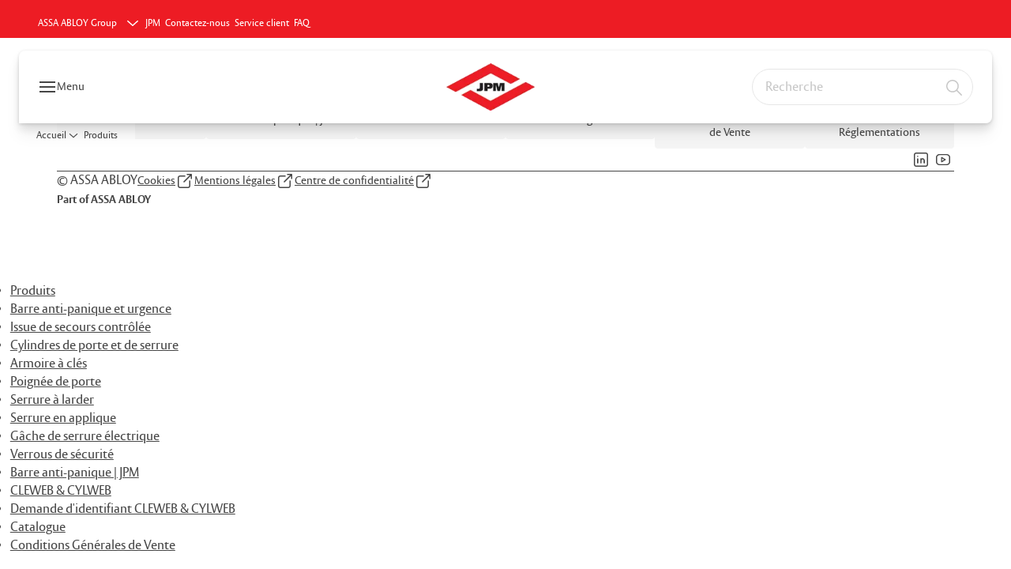

--- FILE ---
content_type: text/html; charset=utf-8
request_url: https://www.jpm.fr/fr/fr/products/gamme-de-produits-smartair/logiciel-de-gestion-smartair
body_size: 14874
content:
<!DOCTYPE html><html lang="fr" style="--device-mobile: 360px; --device-mobile-lg: 576px; --device-tablet: 768px; --device-tablet-lg: 1024px; --device-laptop: 1280px; --device-laptop-lg: 1440px; --device-desktop: 1920px; --device-desktop-lg: 2560px; --grid-extended-max-width: 2288px; --topPaddingLocalizationBar: 0px; --vh: 7.32px;"><head>

  
  <meta name="viewport" content="width=device-width, initial-scale=1">

  <link rel="preconnect" href="https://gw-assets.assaabloy.com/">

  <meta charset="UTF-8">
  <link rel="icon" href="https://www.jpm.fr/site-images/favicon.ico">
  <title>Logiciel de gestion SMARTair | JPM</title>
  <meta property="version" content="c207fb5">
  <meta property="og:type" content="website">
  <meta property="og:title" content="Logiciel de gestion SMARTair | JPM">
  
  <meta property="og:image">
  
    <meta property="og:url" content="https://www.jpm.fr/fr/fr/products/gamme-de-produits-smartair/logiciel-de-gestion-smartair">
  
  
  <meta name="template" content="product-detail-page">
  
  
  
  
  
  <meta name="google-site-verification" content="t0kIbQ_udxuk3_2QAMDu4bkKz1TA6G-oMfxc20lc-OA">

  
  <meta name="addsearch-custom-field" data-type="text" content="title=Logiciel de gestion SMARTair | JPM">
  <meta name="addsearch-custom-field" data-type="text" content="market_name=fr">
  <meta name="addsearch-custom-field" data-type="text" content="language_name=fr">
  <meta name="addsearch-custom-field" data-type="text" content="content_category=product">
  

  
  
    <link rel="canonical" href="https://www.jpm.fr/fr/fr/products/gamme-de-produits-smartair/logiciel-de-gestion-smartair">
    
      <link rel="alternate" hreflang="fr-fr" href="https://www.jpm.fr/fr/fr/products/gamme-de-produits-smartair/logiciel-de-gestion-smartair">
    
  


  
    
    
  

  
  <script>
    if (!window.onecms) {
      window.onecms = {
        config: {
          site: {
            fadeInComponents: false,
            chinaSite: false
          }
        },
        clientlibs: {},
        translations: {"close":"Close"}
      }
    }
    window.dataLayer = window.dataLayer || [];
    window.dataLayer.push({
  "googleAnalyticsTrackingId": "UA-41857429-1",
  "matomoSiteId": "233",
  "googleAnalytics4MeasurementId": "G-0X9V2MDJSY",
  "siteDivision": "10"
});
    window.onecms.clientlibs.vendorJsUrl = '/etc.clientlibs/assa-abloy-onecms/clientlibs-generated/webcomponents/gw-group-vendor.lc-0a2ff2b6eaad9cdd054e671babff5b86-lc.js';
    window.onecms.clientlibs.cookieBannerId = '3ff3361e-be37-4614-b6e6-3cb1b7f49ee2';
    window.onecms.clientlibs.enableSentry = false;
    window.onecms.clientlibs.sentrySampleRate = '0.5';
    window.onecms.clientlibs.sentryTracesSampleRate = 0.1;
    window.onecms.clientlibs.environment = 'prod';
    window.onecms.clientlibs.isPublish = true;
    window.onecms.clientlibs.centralGtmContainerId = 'GTM-WBWG4NJ';
    window.onecms.clientlibs.featureFlagDivisionGtmPublish = true;
    window.onecms.clientlibs.divisionGtmContainerId = 'GTM-MQWHNSV';
    window.onecms.clientlibs.trackingEnabled = true;
    window.onecms.clientlibs.pageTracked = true;
    window.onecms.clientlibs.videoViewerScriptUrl = "https://gw-assets.assaabloy.com/s7viewers/html5/js/VideoViewer.js";
    window.onecms.clientlibs.interactiveImageScriptUrl = "https://gw-assets.assaabloy.com/s7viewers/html5/js/InteractiveImage.js";
  </script>
  

  
  
  

  
  
  

  
  
    
  
    <script defer="" src="/etc.clientlibs/assa-abloy-onecms/clientlibs/onecms-script-loader.lc-e26fe1b0e1e3a896ef6d947a6d7e940d-lc.min.js"></script>

  

  
  
  

  
  
  

  
  

  
  
    <link rel="stylesheet" href="/etc.clientlibs/assa-abloy-onecms/clientlibs-generated/themes/global.lc-5dd6fdf9bb7df73d47940ccf74ff87b0-lc.min.css" type="text/css">
<link rel="stylesheet" href="/etc.clientlibs/assa-abloy-onecms/clientlibs-generated/themes/assa-abloy.lc-31ace4680d3426222276a1b2f3f58276-lc.min.css" type="text/css">

  


  <style>
    :root{
  --color-accent:#ED1C24;--color-action:#ED1C24;--font-family-body:ASSA Vesta;--font-family-heading:ASSA Vesta;--color-header-top-bar:#ED1C24;--color-action-active:#DDDDDD;
}

  </style>
  <style>
    
  </style>
  


  
  
  
  

  

  



  
    <link rel="stylesheet" href="/etc.clientlibs/assa-abloy-onecms/clientlibs/grid.lc-5334516a308a40e7dd7b3c7a8ae96960-lc.min.css" type="text/css">

  


  
    
    

    

    
    
    

  

  
  


  <script type="application/ld+json">{"@context":"https://schema.org","@type":"BreadcrumbList","itemListElement":[{"position":1,"@type":"ListItem","name":"Accueil","item":"https://www.jpm.fr/fr/fr"},{"position":2,"@type":"ListItem","name":"Product proxy"}]}</script>
  
<script async="" src="/etc.clientlibs/assa-abloy-onecms/clientlibs-generated/webcomponents/gw-group-wc-dependencies/resources/_d.webcomponents-ce.js"></script><script async="" src="/etc.clientlibs/assa-abloy-onecms/clientlibs-generated/webcomponents/gw-group-wc-dependencies/resources/_e.custom-elements-es5-adapter.js"></script><style data-styled="active" data-styled-version="5.3.6"></style><style data-styled="active" data-styled-version="5.3.6"></style><style data-styled="active" data-styled-version="5.3.6"></style></head>
  <body class="product-detail-page page basicpage aa-light-theme" id="product-detail-page-ecb7f61997" data-theme="light">
    
    
    
      




      



      
<div class="root responsivegrid">


<div class="aem-Grid aem-Grid--12 aem-Grid--default--12 ">
    
    <div class="gw-group-toast aem-GridColumn aem-GridColumn--default--12">

<gw-group-toast id="gw-group-toast-7169e79b5a" data-client-lib="/etc.clientlibs/assa-abloy-onecms/clientlibs-generated/webcomponents/gw-group-toast.lc-9ca4ce7ff99120d070e44b907f3386f2-lc.js"><div data-addsearch="exclude" aria-disabled="true" aria-label="" class="styles__Toast-sc-6j63c8-1 jFzVqZ"><div data-addsearch="exclude" class="styles__Text-sc-6j63c8-0 bVYyKt label-sm"></div></div></gw-group-toast>


</div>
<div class="header-includer aem-GridColumn aem-GridColumn--default--12"><div class="site-header">
  <div class="site-header--nav-bar">
  



  <gw-group-nav-header data-client-lib="/etc.clientlibs/assa-abloy-onecms/clientlibs-generated/webcomponents/gw-group-nav-header.lc-fa30ac08946608e77a6e8d8c72354b31-lc.js" content="[base64]/[base64]"><header class="styles__Header-sc-z2fkzf-4 duMubh"><div id="a11y-skip-link" tabindex="0"><a href="#a11y-skip-link-target" class="styles__SkipLink-sc-z2fkzf-3 gsFJOs">jumpToMainContent</a></div><section class="styles__Topbar-sc-1hzxovh-1 jfqCkX"></section><div class="styles__Wrapper-sc-z2fkzf-0 gRutnU"><section class="styles__PrimaryNavigation-sc-z2fkzf-1 fwuttu"><div class="styles__Navigation-sc-x3fycp-0 gtjUfV nav-bar__navigation"><div class="styles__Menu-sc-x3fycp-1 gjkLMg"><button id="gw-group-nav-menu" aria-label="Navigation Menu" aria-expanded="false" tabindex="0" class="styles__HamburgerButton-sc-gappku-0 hzYBsL hamburger-menu-button label-md"><div class="styles__HamburgerIcon-sc-gappku-2 kNocXF  hamburger-menu-button"><span class="hamburger-menu-button"></span><span class="hamburger-menu-button"></span><span class="hamburger-menu-button"></span></div></button><nav class="styles__TopNavigation-sc-khrlvi-1 fkAwvP"><ul><li class="styles__MenuItem-sc-khrlvi-2 jcnyCc label-md"><a tabindex="-1" href="https://www.jpm.fr/fr/fr/products">Produits<svg role="presentation" class="styles__Icon-sc-1u0rbjk-0 jbvmdd chevron styles__Icon-sc-khrlvi-0 hmgFmD chevron" width="24" height="24" viewBox="0 0 24 24" fill="none" xmlns="http://www.w3.org/2000/svg"><path d="M12 15C12.1971 15 12.3942 14.9346 12.5498 14.7946L18.7744 9.19273C19.0752 8.92197 19.0752 8.47382 18.7744 8.20307C18.4735 7.93231 17.9755 7.93231 17.6747 8.20307L12 13.3101L6.32531 8.20307C6.02445 7.93231 5.52649 7.93231 5.22564 8.20307C4.92479 8.47382 4.92479 8.92197 5.22564 9.19273L11.4502 14.7946C11.6058 14.9346 11.8029 15 12 15Z" fill="#1A1A1A"></path></svg></a></li><li class="styles__MenuItem-sc-khrlvi-2 fBoRAN label-md"><a tabindex="-1" href="https://www.jpm.fr/fr/fr/barre-anti-panique">Barre anti-panique | JPM</a></li><li class="styles__MenuItem-sc-khrlvi-2 jcnyCc label-md"><a tabindex="-1" href="https://www.jpm.fr/fr/fr/cleweb-cylweb">CLEWEB &amp; CYLWEB<svg role="presentation" class="styles__Icon-sc-1u0rbjk-0 jbvmdd chevron styles__Icon-sc-khrlvi-0 hmgFmD chevron" width="24" height="24" viewBox="0 0 24 24" fill="none" xmlns="http://www.w3.org/2000/svg"><path d="M12 15C12.1971 15 12.3942 14.9346 12.5498 14.7946L18.7744 9.19273C19.0752 8.92197 19.0752 8.47382 18.7744 8.20307C18.4735 7.93231 17.9755 7.93231 17.6747 8.20307L12 13.3101L6.32531 8.20307C6.02445 7.93231 5.52649 7.93231 5.22564 8.20307C4.92479 8.47382 4.92479 8.92197 5.22564 9.19273L11.4502 14.7946C11.6058 14.9346 11.8029 15 12 15Z" fill="#1A1A1A"></path></svg></a></li><li class="styles__MenuItem-sc-khrlvi-2 fBoRAN label-md"><a tabindex="-1" href="https://www.jpm.fr/fr/fr/catalogue">Catalogue</a></li><li class="styles__MenuItem-sc-khrlvi-2 fBoRAN label-md"><a tabindex="-1" href="https://www.jpm.fr/fr/fr/conditions-generales-de-vente">Conditions Générales de Vente</a></li></ul></nav></div><div style="position: absolute; pointer-events: none; z-index: 999; opacity: 0; transform: translateY(-16px); overflow: hidden;"><div id="hamburger-menu" class="styles__HamburgerMenu-sc-1k5lid8-0 fGXaOn"><nav aria-labelledby="gw-group-nav-menu" class="styles__HamburgerNavigation-sc-1k5lid8-1 gblgCQ"><div class="styles__MobileNavigation-sc-1krcsdf-0 hJblAn"><div id="level1-menu" class="styles__PrimaryNavigation-sc-1krcsdf-1 epZEma"><ul class="styles__List-sc-1krcsdf-3 ifhOtl"><li class="styles__ListItem-sc-1krcsdf-4 hWvdcw"><a href="https://www.jpm.fr/fr/fr/products" class="styles__ListItemLink-sc-1krcsdf-5 hCgXyJ">Produits</a><button data-menu-item-label="Produits" class="styles__ListItemButton-sc-1krcsdf-6 dQOerS"><svg role="presentation" class="styles__Icon-sc-1u0rbjk-0 jbvmdd chevron " width="24" height="24" viewBox="0 0 24 24" fill="none" xmlns="http://www.w3.org/2000/svg"><path d="M12 15C12.1971 15 12.3942 14.9346 12.5498 14.7946L18.7744 9.19273C19.0752 8.92197 19.0752 8.47382 18.7744 8.20307C18.4735 7.93231 17.9755 7.93231 17.6747 8.20307L12 13.3101L6.32531 8.20307C6.02445 7.93231 5.52649 7.93231 5.22564 8.20307C4.92479 8.47382 4.92479 8.92197 5.22564 9.19273L11.4502 14.7946C11.6058 14.9346 11.8029 15 12 15Z" fill="#1A1A1A"></path></svg></button></li><li class="styles__ListItem-sc-1krcsdf-4 hWvdcw"><a href="https://www.jpm.fr/fr/fr/barre-anti-panique" class="styles__ListItemLink-sc-1krcsdf-5 hCgXyJ">Barre anti-panique | JPM</a></li><li class="styles__ListItem-sc-1krcsdf-4 hWvdcw"><a href="https://www.jpm.fr/fr/fr/cleweb-cylweb" class="styles__ListItemLink-sc-1krcsdf-5 hCgXyJ">CLEWEB &amp; CYLWEB</a><button data-menu-item-label="CLEWEB &amp; CYLWEB" class="styles__ListItemButton-sc-1krcsdf-6 dQOerS"><svg role="presentation" class="styles__Icon-sc-1u0rbjk-0 jbvmdd chevron " width="24" height="24" viewBox="0 0 24 24" fill="none" xmlns="http://www.w3.org/2000/svg"><path d="M12 15C12.1971 15 12.3942 14.9346 12.5498 14.7946L18.7744 9.19273C19.0752 8.92197 19.0752 8.47382 18.7744 8.20307C18.4735 7.93231 17.9755 7.93231 17.6747 8.20307L12 13.3101L6.32531 8.20307C6.02445 7.93231 5.52649 7.93231 5.22564 8.20307C4.92479 8.47382 4.92479 8.92197 5.22564 9.19273L11.4502 14.7946C11.6058 14.9346 11.8029 15 12 15Z" fill="#1A1A1A"></path></svg></button></li><li class="styles__ListItem-sc-1krcsdf-4 hWvdcw"><a href="https://www.jpm.fr/fr/fr/catalogue" class="styles__ListItemLink-sc-1krcsdf-5 hCgXyJ">Catalogue</a></li><li class="styles__ListItem-sc-1krcsdf-4 hWvdcw"><a href="https://www.jpm.fr/fr/fr/conditions-generales-de-vente" class="styles__ListItemLink-sc-1krcsdf-5 hCgXyJ">Conditions Générales de Vente</a></li></ul><div style="margin-top: 24px;"><footer class="styles__HamburgerFooter-sc-1krcsdf-7 jcZDTT"><div class="styles__DivisionSwitcher-sc-1mlwimd-0 fBUlLI"><button aria-label="ASSA ABLOY Group" class="styles__ModalTrigger-sc-1mlwimd-8 kaVdiv"><span class="styles__TriggerLabel-sc-1mlwimd-9 cXnmGw label-sm">ASSA ABLOY Group</span><svg role="presentation" class="styles__Icon-sc-1u0rbjk-0 jbvmdd chevron styles__ChevronIcon-sc-1mlwimd-6 ilrQPu" width="24" height="24" viewBox="0 0 24 24" fill="none" xmlns="http://www.w3.org/2000/svg"><path d="M12 15C12.1971 15 12.3942 14.9346 12.5498 14.7946L18.7744 9.19273C19.0752 8.92197 19.0752 8.47382 18.7744 8.20307C18.4735 7.93231 17.9755 7.93231 17.6747 8.20307L12 13.3101L6.32531 8.20307C6.02445 7.93231 5.52649 7.93231 5.22564 8.20307C4.92479 8.47382 4.92479 8.92197 5.22564 9.19273L11.4502 14.7946C11.6058 14.9346 11.8029 15 12 15Z" fill="#1A1A1A"></path></svg></button></div><div class="button aem-ie__cta"><a class="styles__Button-sc-18sij4a-0 kKPemk label-sm" aria-labelledby="bc730a10-05e1-4df1-8787-65ad998cabf6" aria-label="JPM" id="3ac2ba57-c36e-490f-bdd5-b23a744c75e8" role="button" href="https://www.jpm.fr/fr/fr/jpm" target="_self" rel=""><span id="bc730a10-05e1-4df1-8787-65ad998cabf6" class="styles__Label-sc-18sij4a-1 jKMGzI label-sm ">JPM</span></a></div><div class="button aem-ie__cta"><a class="styles__Button-sc-18sij4a-0 kKPemk label-sm" aria-labelledby="b0da2a8f-ab6f-4d2a-a856-08bc97f8d271" aria-label="Contactez-nous" id="db2258b3-f723-4ec8-86fe-e42b36517fbb" role="button" href="https://www.jpm.fr/fr/fr/contactez-nous" target="_self" rel=""><span id="b0da2a8f-ab6f-4d2a-a856-08bc97f8d271" class="styles__Label-sc-18sij4a-1 jKMGzI label-sm ">Contactez-nous</span></a></div><div class="button aem-ie__cta"><a class="styles__Button-sc-18sij4a-0 kKPemk label-sm" aria-labelledby="3028d9a6-1be3-49a8-b8a7-bab3489b3580" aria-label="Service client" id="1a51ebb5-ecd1-496c-b952-5cd15b695a14" role="button" href="https://www.jpm.fr/fr/fr/services-clients" target="_self" rel=""><span id="3028d9a6-1be3-49a8-b8a7-bab3489b3580" class="styles__Label-sc-18sij4a-1 jKMGzI label-sm ">Service client</span></a></div><div class="button aem-ie__cta"><a class="styles__Button-sc-18sij4a-0 kKPemk label-sm" aria-labelledby="6c71d61f-ede2-4a3a-a1f3-cfafe9058d53" aria-label="FAQ" id="52b04875-ba5c-4a8d-bba5-adfd47117725" role="button" href="https://www.jpm.fr/fr/fr/faq" target="_self" rel=""><span id="6c71d61f-ede2-4a3a-a1f3-cfafe9058d53" class="styles__Label-sc-18sij4a-1 jKMGzI label-sm ">FAQ</span></a></div></footer></div></div><div id="level2-menu" class="styles__SubNavigation-sc-1m33sy9-0 kyWyHs"><button class="styles__BackButton-sc-1m33sy9-1 enegAA label-lg"><svg role="presentation" class="styles__Icon-sc-1u0rbjk-0 jbvmdd" width="24" height="24" viewBox="0 0 24 24" fill="none" xmlns="http://www.w3.org/2000/svg"><path d="M13.0323 19.0001C12.8361 19.0001 12.64 18.9275 12.4852 18.7719C12.1858 18.4711 12.1858 17.9732 12.4852 17.6724L17.3574 12.7767H4.77419C4.35097 12.7767 4 12.424 4 11.9988C4 11.5735 4.35097 11.2208 4.77419 11.2208H17.3574L12.4852 6.32512C12.1858 6.02432 12.1858 5.52645 12.4852 5.22566C12.7845 4.92486 13.28 4.92486 13.5794 5.22566L19.7729 11.449C19.8452 11.5216 19.9071 11.6046 19.9381 11.698C19.9794 11.7913 20 11.895 20 11.9988C20 12.1025 19.9794 12.2062 19.9381 12.2996C19.8968 12.3929 19.8452 12.4759 19.7729 12.5485L13.5794 18.7719C13.4245 18.9275 13.2284 19.0001 13.0323 19.0001Z" fill="#1A1A1A"></path></svg><span>Retour</span></button><div class="styles__Menu-sc-1m33sy9-2 hpOFDI"><nav class="styles__TreeNavigation-sc-16eevtj-0 fCrxkr"><ul class="styles__List-sc-16eevtj-1 eJajLR"><li class="styles__ListItem-sc-16eevtj-2 iJtLfP"><div class="button aem-ie__cta"><a class="styles__Button-sc-18sij4a-0 jVpOOk label-md" aria-labelledby="01e9163b-2190-4a23-a442-fcfdb6c26f72" aria-label="Barre anti-panique et urgence" id="7cd24fe7-b9e2-4561-b9ee-5a2619c40ac5" role="button" href="https://www.jpm.fr/fr/fr/products/barre-anti-panique-et-urgence" target="_self" rel=""><span id="01e9163b-2190-4a23-a442-fcfdb6c26f72" class="styles__Label-sc-18sij4a-1 fcDSKM label-md ">Barre anti-panique et urgence</span><svg role="presentation" class="styles__Icon-sc-1u0rbjk-0 jbvmdd" width="24" height="24" viewBox="0 0 24 24" fill="none" xmlns="http://www.w3.org/2000/svg"><path d="M13.0323 19.0001C12.8361 19.0001 12.64 18.9275 12.4852 18.7719C12.1858 18.4711 12.1858 17.9732 12.4852 17.6724L17.3574 12.7767H4.77419C4.35097 12.7767 4 12.424 4 11.9988C4 11.5735 4.35097 11.2208 4.77419 11.2208H17.3574L12.4852 6.32512C12.1858 6.02432 12.1858 5.52645 12.4852 5.22566C12.7845 4.92486 13.28 4.92486 13.5794 5.22566L19.7729 11.449C19.8452 11.5216 19.9071 11.6046 19.9381 11.698C19.9794 11.7913 20 11.895 20 11.9988C20 12.1025 19.9794 12.2062 19.9381 12.2996C19.8968 12.3929 19.8452 12.4759 19.7729 12.5485L13.5794 18.7719C13.4245 18.9275 13.2284 19.0001 13.0323 19.0001Z" fill="#1A1A1A"></path></svg></a></div></li><li class="styles__ListItem-sc-16eevtj-2 iJtLfP"><div class="button aem-ie__cta"><a class="styles__Button-sc-18sij4a-0 jVpOOk label-md" aria-labelledby="f793fdc0-5b0b-44f7-a7fa-5541f62e54a0" aria-label="Issue de secours contrôlée" id="de72096a-3e55-4c8a-b978-efe217a2489d" role="button" href="https://www.jpm.fr/fr/fr/products/issue-de-secours-controlee" target="_self" rel=""><span id="f793fdc0-5b0b-44f7-a7fa-5541f62e54a0" class="styles__Label-sc-18sij4a-1 fcDSKM label-md ">Issue de secours contrôlée</span><svg role="presentation" class="styles__Icon-sc-1u0rbjk-0 jbvmdd" width="24" height="24" viewBox="0 0 24 24" fill="none" xmlns="http://www.w3.org/2000/svg"><path d="M13.0323 19.0001C12.8361 19.0001 12.64 18.9275 12.4852 18.7719C12.1858 18.4711 12.1858 17.9732 12.4852 17.6724L17.3574 12.7767H4.77419C4.35097 12.7767 4 12.424 4 11.9988C4 11.5735 4.35097 11.2208 4.77419 11.2208H17.3574L12.4852 6.32512C12.1858 6.02432 12.1858 5.52645 12.4852 5.22566C12.7845 4.92486 13.28 4.92486 13.5794 5.22566L19.7729 11.449C19.8452 11.5216 19.9071 11.6046 19.9381 11.698C19.9794 11.7913 20 11.895 20 11.9988C20 12.1025 19.9794 12.2062 19.9381 12.2996C19.8968 12.3929 19.8452 12.4759 19.7729 12.5485L13.5794 18.7719C13.4245 18.9275 13.2284 19.0001 13.0323 19.0001Z" fill="#1A1A1A"></path></svg></a></div></li><li class="styles__ListItem-sc-16eevtj-2 iJtLfP"><div class="button aem-ie__cta"><a class="styles__Button-sc-18sij4a-0 jVpOOk label-md" aria-labelledby="7e70dbce-6f21-4923-9c70-2bbf0ac4a6fd" aria-label="Cylindres de porte et de serrure" id="a4880cf7-83d8-4ca6-8566-ddff21e82871" role="button" href="https://www.jpm.fr/fr/fr/products/cylindres-de-porte-et-de-serrure" target="_self" rel=""><span id="7e70dbce-6f21-4923-9c70-2bbf0ac4a6fd" class="styles__Label-sc-18sij4a-1 fcDSKM label-md ">Cylindres de porte et de serrure</span><svg role="presentation" class="styles__Icon-sc-1u0rbjk-0 jbvmdd" width="24" height="24" viewBox="0 0 24 24" fill="none" xmlns="http://www.w3.org/2000/svg"><path d="M13.0323 19.0001C12.8361 19.0001 12.64 18.9275 12.4852 18.7719C12.1858 18.4711 12.1858 17.9732 12.4852 17.6724L17.3574 12.7767H4.77419C4.35097 12.7767 4 12.424 4 11.9988C4 11.5735 4.35097 11.2208 4.77419 11.2208H17.3574L12.4852 6.32512C12.1858 6.02432 12.1858 5.52645 12.4852 5.22566C12.7845 4.92486 13.28 4.92486 13.5794 5.22566L19.7729 11.449C19.8452 11.5216 19.9071 11.6046 19.9381 11.698C19.9794 11.7913 20 11.895 20 11.9988C20 12.1025 19.9794 12.2062 19.9381 12.2996C19.8968 12.3929 19.8452 12.4759 19.7729 12.5485L13.5794 18.7719C13.4245 18.9275 13.2284 19.0001 13.0323 19.0001Z" fill="#1A1A1A"></path></svg></a></div></li><li class="styles__ListItem-sc-16eevtj-2 iJtLfP"><div class="button aem-ie__cta"><a class="styles__Button-sc-18sij4a-0 jVpOOk label-md" aria-labelledby="f08356bb-a4b1-4660-90b5-67fd99a83c37" aria-label="Armoire à clés" id="ec30b028-754c-4954-b873-d015bf30c89c" role="button" href="https://www.jpm.fr/fr/fr/products/armoire-a-cles" target="_self" rel=""><span id="f08356bb-a4b1-4660-90b5-67fd99a83c37" class="styles__Label-sc-18sij4a-1 fcDSKM label-md ">Armoire à clés</span><svg role="presentation" class="styles__Icon-sc-1u0rbjk-0 jbvmdd" width="24" height="24" viewBox="0 0 24 24" fill="none" xmlns="http://www.w3.org/2000/svg"><path d="M13.0323 19.0001C12.8361 19.0001 12.64 18.9275 12.4852 18.7719C12.1858 18.4711 12.1858 17.9732 12.4852 17.6724L17.3574 12.7767H4.77419C4.35097 12.7767 4 12.424 4 11.9988C4 11.5735 4.35097 11.2208 4.77419 11.2208H17.3574L12.4852 6.32512C12.1858 6.02432 12.1858 5.52645 12.4852 5.22566C12.7845 4.92486 13.28 4.92486 13.5794 5.22566L19.7729 11.449C19.8452 11.5216 19.9071 11.6046 19.9381 11.698C19.9794 11.7913 20 11.895 20 11.9988C20 12.1025 19.9794 12.2062 19.9381 12.2996C19.8968 12.3929 19.8452 12.4759 19.7729 12.5485L13.5794 18.7719C13.4245 18.9275 13.2284 19.0001 13.0323 19.0001Z" fill="#1A1A1A"></path></svg></a></div></li><li class="styles__ListItem-sc-16eevtj-2 iJtLfP"><div class="button aem-ie__cta"><a class="styles__Button-sc-18sij4a-0 jVpOOk label-md" aria-labelledby="c84c891c-aef1-4504-8a76-2c8ebbbfbe2a" aria-label="Poignée de porte" id="6f87d92f-b1fd-4bf4-b934-e7a2dc68d88d" role="button" href="https://www.jpm.fr/fr/fr/products/poignee-de-porte" target="_self" rel=""><span id="c84c891c-aef1-4504-8a76-2c8ebbbfbe2a" class="styles__Label-sc-18sij4a-1 fcDSKM label-md ">Poignée de porte</span><svg role="presentation" class="styles__Icon-sc-1u0rbjk-0 jbvmdd" width="24" height="24" viewBox="0 0 24 24" fill="none" xmlns="http://www.w3.org/2000/svg"><path d="M13.0323 19.0001C12.8361 19.0001 12.64 18.9275 12.4852 18.7719C12.1858 18.4711 12.1858 17.9732 12.4852 17.6724L17.3574 12.7767H4.77419C4.35097 12.7767 4 12.424 4 11.9988C4 11.5735 4.35097 11.2208 4.77419 11.2208H17.3574L12.4852 6.32512C12.1858 6.02432 12.1858 5.52645 12.4852 5.22566C12.7845 4.92486 13.28 4.92486 13.5794 5.22566L19.7729 11.449C19.8452 11.5216 19.9071 11.6046 19.9381 11.698C19.9794 11.7913 20 11.895 20 11.9988C20 12.1025 19.9794 12.2062 19.9381 12.2996C19.8968 12.3929 19.8452 12.4759 19.7729 12.5485L13.5794 18.7719C13.4245 18.9275 13.2284 19.0001 13.0323 19.0001Z" fill="#1A1A1A"></path></svg></a></div></li><li class="styles__ListItem-sc-16eevtj-2 iJtLfP"><div class="button aem-ie__cta"><a class="styles__Button-sc-18sij4a-0 jVpOOk label-md" aria-labelledby="34798932-c0b8-4058-90d3-09e485278819" aria-label="Serrure à larder" id="9fcd2b05-e430-45ff-b178-91685897f0dc" role="button" href="https://www.jpm.fr/fr/fr/products/serrure-a-larder" target="_self" rel=""><span id="34798932-c0b8-4058-90d3-09e485278819" class="styles__Label-sc-18sij4a-1 fcDSKM label-md ">Serrure à larder</span><svg role="presentation" class="styles__Icon-sc-1u0rbjk-0 jbvmdd" width="24" height="24" viewBox="0 0 24 24" fill="none" xmlns="http://www.w3.org/2000/svg"><path d="M13.0323 19.0001C12.8361 19.0001 12.64 18.9275 12.4852 18.7719C12.1858 18.4711 12.1858 17.9732 12.4852 17.6724L17.3574 12.7767H4.77419C4.35097 12.7767 4 12.424 4 11.9988C4 11.5735 4.35097 11.2208 4.77419 11.2208H17.3574L12.4852 6.32512C12.1858 6.02432 12.1858 5.52645 12.4852 5.22566C12.7845 4.92486 13.28 4.92486 13.5794 5.22566L19.7729 11.449C19.8452 11.5216 19.9071 11.6046 19.9381 11.698C19.9794 11.7913 20 11.895 20 11.9988C20 12.1025 19.9794 12.2062 19.9381 12.2996C19.8968 12.3929 19.8452 12.4759 19.7729 12.5485L13.5794 18.7719C13.4245 18.9275 13.2284 19.0001 13.0323 19.0001Z" fill="#1A1A1A"></path></svg></a></div></li><li class="styles__ListItem-sc-16eevtj-2 iJtLfP"><div class="button aem-ie__cta"><a class="styles__Button-sc-18sij4a-0 jVpOOk label-md" aria-labelledby="4441f7d0-b058-406d-9633-f656f93ac112" aria-label="Serrure en applique" id="07c2b558-5714-4939-98ce-48a719cf5c86" role="button" href="https://www.jpm.fr/fr/fr/products/serrure-en-applique" target="_self" rel=""><span id="4441f7d0-b058-406d-9633-f656f93ac112" class="styles__Label-sc-18sij4a-1 fcDSKM label-md ">Serrure en applique</span><svg role="presentation" class="styles__Icon-sc-1u0rbjk-0 jbvmdd" width="24" height="24" viewBox="0 0 24 24" fill="none" xmlns="http://www.w3.org/2000/svg"><path d="M13.0323 19.0001C12.8361 19.0001 12.64 18.9275 12.4852 18.7719C12.1858 18.4711 12.1858 17.9732 12.4852 17.6724L17.3574 12.7767H4.77419C4.35097 12.7767 4 12.424 4 11.9988C4 11.5735 4.35097 11.2208 4.77419 11.2208H17.3574L12.4852 6.32512C12.1858 6.02432 12.1858 5.52645 12.4852 5.22566C12.7845 4.92486 13.28 4.92486 13.5794 5.22566L19.7729 11.449C19.8452 11.5216 19.9071 11.6046 19.9381 11.698C19.9794 11.7913 20 11.895 20 11.9988C20 12.1025 19.9794 12.2062 19.9381 12.2996C19.8968 12.3929 19.8452 12.4759 19.7729 12.5485L13.5794 18.7719C13.4245 18.9275 13.2284 19.0001 13.0323 19.0001Z" fill="#1A1A1A"></path></svg></a></div></li><li class="styles__ListItem-sc-16eevtj-2 iJtLfP"><div class="button aem-ie__cta"><a class="styles__Button-sc-18sij4a-0 jVpOOk label-md" aria-labelledby="6683a67f-7779-465a-b515-7c29628c806c" aria-label="Gâche de serrure électrique" id="9a0de913-6b32-48f9-9b51-f4cc13a2a891" role="button" href="https://www.jpm.fr/fr/fr/products/gache-de-serrure-electrique" target="_self" rel=""><span id="6683a67f-7779-465a-b515-7c29628c806c" class="styles__Label-sc-18sij4a-1 fcDSKM label-md ">Gâche de serrure électrique</span><svg role="presentation" class="styles__Icon-sc-1u0rbjk-0 jbvmdd" width="24" height="24" viewBox="0 0 24 24" fill="none" xmlns="http://www.w3.org/2000/svg"><path d="M13.0323 19.0001C12.8361 19.0001 12.64 18.9275 12.4852 18.7719C12.1858 18.4711 12.1858 17.9732 12.4852 17.6724L17.3574 12.7767H4.77419C4.35097 12.7767 4 12.424 4 11.9988C4 11.5735 4.35097 11.2208 4.77419 11.2208H17.3574L12.4852 6.32512C12.1858 6.02432 12.1858 5.52645 12.4852 5.22566C12.7845 4.92486 13.28 4.92486 13.5794 5.22566L19.7729 11.449C19.8452 11.5216 19.9071 11.6046 19.9381 11.698C19.9794 11.7913 20 11.895 20 11.9988C20 12.1025 19.9794 12.2062 19.9381 12.2996C19.8968 12.3929 19.8452 12.4759 19.7729 12.5485L13.5794 18.7719C13.4245 18.9275 13.2284 19.0001 13.0323 19.0001Z" fill="#1A1A1A"></path></svg></a></div></li><li class="styles__ListItem-sc-16eevtj-2 iJtLfP"><div class="button aem-ie__cta"><a class="styles__Button-sc-18sij4a-0 jVpOOk label-md" aria-labelledby="f4a9ab11-b9b0-4f48-bb7a-e69e3d3ec5b0" aria-label="Verrous de sécurité" id="df130b75-7309-4ade-b9a7-65778558c1c5" role="button" href="https://www.jpm.fr/fr/fr/products/verrous-de-securite" target="_self" rel=""><span id="f4a9ab11-b9b0-4f48-bb7a-e69e3d3ec5b0" class="styles__Label-sc-18sij4a-1 fcDSKM label-md ">Verrous de sécurité</span><svg role="presentation" class="styles__Icon-sc-1u0rbjk-0 jbvmdd" width="24" height="24" viewBox="0 0 24 24" fill="none" xmlns="http://www.w3.org/2000/svg"><path d="M13.0323 19.0001C12.8361 19.0001 12.64 18.9275 12.4852 18.7719C12.1858 18.4711 12.1858 17.9732 12.4852 17.6724L17.3574 12.7767H4.77419C4.35097 12.7767 4 12.424 4 11.9988C4 11.5735 4.35097 11.2208 4.77419 11.2208H17.3574L12.4852 6.32512C12.1858 6.02432 12.1858 5.52645 12.4852 5.22566C12.7845 4.92486 13.28 4.92486 13.5794 5.22566L19.7729 11.449C19.8452 11.5216 19.9071 11.6046 19.9381 11.698C19.9794 11.7913 20 11.895 20 11.9988C20 12.1025 19.9794 12.2062 19.9381 12.2996C19.8968 12.3929 19.8452 12.4759 19.7729 12.5485L13.5794 18.7719C13.4245 18.9275 13.2284 19.0001 13.0323 19.0001Z" fill="#1A1A1A"></path></svg></a></div></li></ul></nav></div></div></div></nav></div></div></div><div class="styles__Logotype-sc-hktp9h-0 dxucNh"><div class="styles__ImageWrapper-sc-h9y1a8-0 eeKpvr"><a href="https://www.jpm.fr/fr/fr"><div class="styles__Image-sc-h9y1a8-1 gyRPfV"><picture class="styles__FullPicture-sc-h9y1a8-3 jfRrWj"><img src="https://gw-assets.assaabloy.com/is/image/assaabloy/jpm-logo?wid=149&amp;hei=80&amp;fmt=png-alpha" srcset="" alt="JPM" loading="lazy" sizes="(min-width: 1024px) 33vw, 50vw" width="auto" height="auto" class="styles__FullImage-sc-h9y1a8-2 OmrEl"></picture></div></a></div></div><div class="styles__RightSideWrapper-sc-z2fkzf-2 dsQtJS"><div class="styles__SearchBar-sc-shxt5d-5 djqqRd"><div class="styles__InputWrapper-sc-shxt5d-0 hqjvkO"><div class="styles__SearchBarInput-sc-shxt5d-4 erlPwq"><input type="search" placeholder="Recherche" aria-label="Sur tout le site" class="styles__InputText-sc-shxt5d-3 TgjqR" value=""><span class="styles__SearchIcon-sc-shxt5d-1 jHQpMW magnifying-glas"><svg role="presentation" class="styles__Icon-sc-1u0rbjk-0 jbvmdd" width="24" height="24" viewBox="0 0 24 24" fill="none" xmlns="http://www.w3.org/2000/svg"><path d="M21.7668 20.6874L16.0766 14.9962C16.579 14.3912 16.9789 13.7144 17.2762 12.9864C17.676 12.0224 17.8811 10.997 17.8811 9.94078C17.8811 8.88458 17.676 7.86939 17.2762 6.89522C16.8763 5.92105 16.2919 5.05967 15.5538 4.32135C14.8156 3.58303 13.9441 2.99853 12.9804 2.59861C11.0529 1.79876 8.8384 1.79876 6.90068 2.60886C5.92669 3.00879 5.06549 3.59329 4.32731 4.33161C3.58913 5.06993 3.00474 5.94156 2.6049 6.90547C2.20505 7.87964 2 8.89483 2 9.95104C2 11.0072 2.20505 12.0224 2.6049 12.9966C3.00474 13.9708 3.58913 14.8321 4.32731 15.5705C5.06549 16.3088 5.93695 16.8933 6.90068 17.2932C7.86441 17.6931 8.88966 17.8982 9.94566 17.8982C11.0017 17.8982 12.0167 17.6931 12.9906 17.2932C13.7186 16.9856 14.3952 16.5857 15.0001 16.0832L20.6902 21.7744C20.844 21.9282 21.0388 22 21.2336 22C21.4284 22 21.6232 21.9282 21.777 21.7744C22.0743 21.477 22.0743 20.9848 21.777 20.6874H21.7668ZM12.396 15.8678C10.8376 16.5139 9.0537 16.5139 7.49532 15.8678C6.71613 15.5397 6.01897 15.0783 5.41407 14.4835C4.80918 13.8887 4.34781 13.1914 4.02999 12.4018C3.70191 11.6225 3.53787 10.7919 3.53787 9.95104C3.53787 9.11018 3.70191 8.27957 4.02999 7.50023C4.35807 6.72089 4.81943 6.02359 5.41407 5.41858C6.00871 4.81357 6.71613 4.35212 7.49532 4.03423C8.27451 3.70609 9.10496 3.54202 9.94566 3.54202C10.7864 3.54202 11.6168 3.70609 12.396 4.03423C13.1752 4.36237 13.8724 4.82382 14.4773 5.42883C15.0719 6.02359 15.5435 6.72089 15.8716 7.51048C16.1997 8.28982 16.3637 9.11018 16.3637 9.96129C16.3637 10.8124 16.1997 11.6328 15.8716 12.4121C15.5435 13.1914 15.0821 13.8887 14.4875 14.4938C13.8929 15.0885 13.1957 15.5602 12.4063 15.8884L12.396 15.8678Z" fill="#1A1A1A"></path></svg></span><button aria-label="Reset search field" class="styles__ClearButton-sc-shxt5d-2 gJQJgT"><svg role="presentation" class="styles__Icon-sc-1u0rbjk-0 jbvmdd" width="24" height="24" viewBox="0 0 24 24" fill="none" xmlns="http://www.w3.org/2000/svg"><path d="M18.0582 18.9744C17.8545 18.9744 17.6509 18.8718 17.5491 18.7692L11.9491 13.1282L6.34909 18.7692C6.04364 19.0769 5.53455 19.0769 5.22909 18.7692C4.92364 18.4615 4.92364 17.9487 5.22909 17.641L10.8291 12L5.33091 6.35897C5.02545 6.05128 5.02545 5.53846 5.33091 5.23077C5.63636 4.92308 6.14545 4.92308 6.45091 5.23077L12.0509 10.8718L17.6509 5.23077C17.9564 4.92308 18.4655 4.92308 18.7709 5.23077C19.0764 5.53846 19.0764 6.05128 18.7709 6.35897L13.0691 12L18.6691 17.641C18.9745 17.9487 18.9745 18.4615 18.6691 18.7692C18.4655 18.8718 18.2618 18.9744 18.0582 18.9744Z" fill="#1A1A1A"></path></svg></button></div></div></div></div></section><nav><ul class="styles__Breadcrumbs-sc-l06ea9-0 lcccSb"><li class="styles__BreadCrumb-sc-l06ea9-1 ghCssq"><div class="button aem-ie__cta"><a class="styles__Button-sc-18sij4a-0 jznSEO label-sm" aria-labelledby="a7b53c88-8938-4781-9b02-06dbfedd92ef" aria-label="Produits" id="4ca23c8e-2694-40aa-a420-1cce9e80ede1" role="button" href="https://www.jpm.fr/fr/fr/products" target="_self" rel=""><span id="a7b53c88-8938-4781-9b02-06dbfedd92ef" class="styles__Label-sc-18sij4a-1 fcDSKM label-sm ">Produits</span><svg role="presentation" class="styles__Icon-sc-1u0rbjk-0 jbvmdd chevron " width="24" height="24" viewBox="0 0 24 24" fill="none" xmlns="http://www.w3.org/2000/svg"><path d="M12 15C12.1971 15 12.3942 14.9346 12.5498 14.7946L18.7744 9.19273C19.0752 8.92197 19.0752 8.47382 18.7744 8.20307C18.4735 7.93231 17.9755 7.93231 17.6747 8.20307L12 13.3101L6.32531 8.20307C6.02445 7.93231 5.52649 7.93231 5.22564 8.20307C4.92479 8.47382 4.92479 8.92197 5.22564 9.19273L11.4502 14.7946C11.6058 14.9346 11.8029 15 12 15Z" fill="#1A1A1A"></path></svg></a></div></li><li class="styles__BreadCrumb-sc-l06ea9-1 ghCssq"><div class="button aem-ie__cta"><a class="styles__Button-sc-18sij4a-0 jznSEO label-sm" aria-labelledby="91527ebe-ba7b-4929-8a0f-558a1de7130f" aria-label="Gamme de produits SMARTair" id="333a657f-223e-4147-a5a0-b18e0fb3dd20" role="button" href="https://www.jpm.fr/fr/fr/products/gamme-de-produits-smartair" target="_self" rel=""><span id="91527ebe-ba7b-4929-8a0f-558a1de7130f" class="styles__Label-sc-18sij4a-1 fcDSKM label-sm ">Gamme de produits SMARTair</span><svg role="presentation" class="styles__Icon-sc-1u0rbjk-0 jbvmdd chevron " width="24" height="24" viewBox="0 0 24 24" fill="none" xmlns="http://www.w3.org/2000/svg"><path d="M12 15C12.1971 15 12.3942 14.9346 12.5498 14.7946L18.7744 9.19273C19.0752 8.92197 19.0752 8.47382 18.7744 8.20307C18.4735 7.93231 17.9755 7.93231 17.6747 8.20307L12 13.3101L6.32531 8.20307C6.02445 7.93231 5.52649 7.93231 5.22564 8.20307C4.92479 8.47382 4.92479 8.92197 5.22564 9.19273L11.4502 14.7946C11.6058 14.9346 11.8029 15 12 15Z" fill="#1A1A1A"></path></svg></a></div></li></ul></nav></div></header></gw-group-nav-header>
  




</div>




</div>
</div>
<div class="responsivegrid aem-GridColumn--default--none aem-GridColumn aem-GridColumn--default--12 aem-GridColumn--offset--default--0">


<div class="aem-Grid aem-Grid--12 aem-Grid--default--12 ">
    
    <div class="gw-group-hero-gallery-product-autofill theme-alt-2 aem-GridColumn aem-GridColumn--default--12">






</div>

    
</div>
</div>
<div class="responsivegrid aem-GridColumn--default--none aem-GridColumn aem-GridColumn--default--12 aem-GridColumn--offset--default--0">


<div class="aem-Grid aem-Grid--12 aem-Grid--default--12 ">
    
    <div class="gw-group-banner-product-autofill background-white aem-GridColumn aem-GridColumn--default--12">






</div>
<div class="gw-group-features-cards-product-autofill style-2 bottom-white aem-GridColumn aem-GridColumn--default--12">






  
    

  <gw-group-features id="gw-group-features-cards-product-autofill-781e46bedd" data-client-lib="/etc.clientlibs/assa-abloy-onecms/clientlibs-generated/webcomponents/gw-group-features.lc-d20b137f4293515a28eb894f6868e679-lc.js" content="eyJjYXJkcyI6W10sImNvbmZpZyI6eyJmbGlwcGFibGVGZWF0dXJlcyI6ZmFsc2UsInJldmVyc2VkIjpmYWxzZSwicGFkZGluZyI6eyJ0b3AiOmZhbHNlLCJib3R0b20iOnRydWV9fX0=" theme="theme-alt-2"></gw-group-features>
  

</div>
<div class="gw-group-accordion-product-autofill theme-alt-1 aem-GridColumn aem-GridColumn--default--12">






  
    

  <gw-group-accordion id="gw-group-accordion-product-autofill-e43831d656" data-client-lib="/etc.clientlibs/assa-abloy-onecms/clientlibs-generated/webcomponents/gw-group-accordion.lc-ebed090d5be19fa62acd934ab57598d4-lc.js"></gw-group-accordion>
  

</div>
<div class="gw-group-similar-product-autofill theme-alt-2 aem-GridColumn aem-GridColumn--default--12">






</div>

    
</div>
</div>
<div class="footer-includer aem-GridColumn aem-GridColumn--default--12">

<gw-group-footer id="footer-container-e5918044ee" data-client-lib="/etc.clientlibs/assa-abloy-onecms/clientlibs-generated/webcomponents/gw-group-footer.lc-71851c754710ab0040c40e0fa72515e5-lc.js" content="[base64]"><div class="styles__Footer-sc-1v4jcaq-0 hrixxZ"><div class="styles__Wrapper-sc-rfxywm-0 gkZrru styles__Wrapper-sc-1v4jcaq-14 dihxQP"><ul class="styles__MenuLinks-sc-1v4jcaq-1 fRUabv"><li><div class="button aem-ie__cta"><a class="styles__Button-sc-18sij4a-0 hzPWIl label-md" aria-labelledby="e1e6e54f-33eb-44b8-a36a-864c256a18ad" aria-label="Produits" id="ce4c5ef8-9af1-4e38-8523-748376cc703b" role="button" href="https://www.jpm.fr/fr/fr/products" target="_self" rel=""><span id="e1e6e54f-33eb-44b8-a36a-864c256a18ad" class="styles__Label-sc-18sij4a-1 jKMGzI label-md ">Produits</span></a></div></li><li><div class="button aem-ie__cta"><a class="styles__Button-sc-18sij4a-0 hzPWIl label-md" aria-labelledby="00f2acc3-2b4f-4d5a-9ee8-b4dbd171ac9a" aria-label="Barre anti-panique | JPM" id="a6263cab-66ff-45e7-8047-49d6ccc25fa7" role="button" href="https://www.jpm.fr/fr/fr/barre-anti-panique" target="_self" rel=""><span id="00f2acc3-2b4f-4d5a-9ee8-b4dbd171ac9a" class="styles__Label-sc-18sij4a-1 jKMGzI label-md ">Barre anti-panique | JPM</span></a></div></li><li><div class="button aem-ie__cta"><a class="styles__Button-sc-18sij4a-0 hzPWIl label-md" aria-labelledby="c0d3bea7-7abd-4d66-987e-4aa631c5ff0a" aria-label="CLEWEB &amp; CYLWEB" id="34f863bf-0625-4e2a-93a5-e86afa2673be" role="button" href="https://www.jpm.fr/fr/fr/cleweb-cylweb" target="_self" rel=""><span id="c0d3bea7-7abd-4d66-987e-4aa631c5ff0a" class="styles__Label-sc-18sij4a-1 jKMGzI label-md ">CLEWEB &amp; CYLWEB</span></a></div></li><li><div class="button aem-ie__cta"><a class="styles__Button-sc-18sij4a-0 hzPWIl label-md" aria-labelledby="df438e65-0bb4-41b2-81af-0c6392a60691" aria-label="Catalogue" id="0d661689-bce8-4c72-b809-78e79abf7c3d" role="button" href="https://www.jpm.fr/fr/fr/catalogue" target="_self" rel=""><span id="df438e65-0bb4-41b2-81af-0c6392a60691" class="styles__Label-sc-18sij4a-1 jKMGzI label-md ">Catalogue</span></a></div></li><li><div class="button aem-ie__cta"><a class="styles__Button-sc-18sij4a-0 hzPWIl label-md" aria-labelledby="02cae100-9d98-435f-848c-326bc7f68509" aria-label="Conditions Générales de Vente" id="36557ec0-da89-4b79-ab22-6da28a3117ff" role="button" href="https://www.jpm.fr/fr/fr/conditions-generales-de-vente" target="_self" rel=""><span id="02cae100-9d98-435f-848c-326bc7f68509" class="styles__Label-sc-18sij4a-1 jKMGzI label-md ">Conditions Générales de Vente</span></a></div></li><li><div class="button aem-ie__cta"><a class="styles__Button-sc-18sij4a-0 hzPWIl label-md" aria-labelledby="b5b1083d-5249-4b34-afad-44a162645846" aria-label="Normes et Réglementations" id="d0dedc7c-9179-4645-8e19-719093297e35" role="button" href="https://www.jpm.fr/fr/fr/normes-et-reglementations" target="_self" rel=""><span id="b5b1083d-5249-4b34-afad-44a162645846" class="styles__Label-sc-18sij4a-1 jKMGzI label-md ">Normes et Réglementations</span></a></div></li></ul><div class="line"></div><ul class="styles__SocialLinks-sc-dj68eu-1 bmbwkK"><li><div class="button aem-ie__cta"><a class="styles__Button-sc-18sij4a-0 kdCOdK label-md" aria-labelledby="2beb1f79-ce92-436e-a4b5-355bff7473c7" aria-label="Link label" id="05670172-6f49-4201-8dc1-750d7d8b47e4" role="button" href="https://www.linkedin.com/company/jpm-sas" target="_blank" rel="noopener noreferrer"><svg aria-labelledby="linkedin-icon-title" role="presentation" width="24" height="24" viewBox="0 0 24 24" fill="none" xmlns="http://www.w3.org/2000/svg"><title id="linkedin-icon-title">LinkedIn</title><path fill-rule="evenodd" clip-rule="evenodd" d="M5.82857 4.54286C5.48758 4.54286 5.16055 4.67832 4.91943 4.91943C4.67832 5.16055 4.54286 5.48758 4.54286 5.82857V18.1714C4.54286 18.5124 4.67832 18.8394 4.91943 19.0806C5.16055 19.3217 5.48758 19.4571 5.82857 19.4571H18.1714C18.5124 19.4571 18.8394 19.3217 19.0806 19.0806C19.3217 18.8394 19.4571 18.5124 19.4571 18.1714V5.82857C19.4571 5.48758 19.3217 5.16055 19.0806 4.91943C18.8394 4.67832 18.5124 4.54286 18.1714 4.54286H5.82857ZM3.82847 3.82847C4.35893 3.29801 5.07839 3 5.82857 3H18.1714C18.9216 3 19.6411 3.29801 20.1715 3.82847C20.702 4.35893 21 5.07839 21 5.82857V18.1714C21 18.9216 20.702 19.6411 20.1715 20.1715C19.6411 20.702 18.9216 21 18.1714 21H5.82857C5.07839 21 4.35893 20.702 3.82847 20.1715C3.29801 19.6411 3 18.9216 3 18.1714V5.82857C3 5.07839 3.29801 4.35893 3.82847 3.82847ZM7.88571 7.11429C8.31176 7.11429 8.65714 7.45967 8.65714 7.88571V7.896C8.65714 8.32205 8.31176 8.66743 7.88571 8.66743C7.45967 8.66743 7.11429 8.32205 7.11429 7.896V7.88571C7.11429 7.45967 7.45967 7.11429 7.88571 7.11429ZM7.88571 10.2C8.31176 10.2 8.65714 10.5454 8.65714 10.9714V16.1143C8.65714 16.5403 8.31176 16.8857 7.88571 16.8857C7.45967 16.8857 7.11429 16.5403 7.11429 16.1143V10.9714C7.11429 10.5454 7.45967 10.2 7.88571 10.2ZM12.6588 10.5698C12.5233 10.348 12.2789 10.2 12 10.2C11.574 10.2 11.2286 10.5454 11.2286 10.9714V16.1143C11.2286 16.5403 11.574 16.8857 12 16.8857C12.426 16.8857 12.7714 16.5403 12.7714 16.1143V13.0286C12.7714 12.6876 12.9069 12.3606 13.148 12.1194C13.3891 11.8783 13.7162 11.7429 14.0571 11.7429C14.3981 11.7429 14.7252 11.8783 14.9663 12.1194C15.2074 12.3606 15.3429 12.6876 15.3429 13.0286V16.1143C15.3429 16.5403 15.6882 16.8857 16.1143 16.8857C16.5403 16.8857 16.8857 16.5403 16.8857 16.1143V13.0286C16.8857 12.2784 16.5877 11.5589 16.0572 11.0285C15.5268 10.498 14.8073 10.2 14.0571 10.2C13.5625 10.2 13.0813 10.3295 12.6588 10.5698Z" fill="#909090"></path></svg></a></div></li><li><div class="button aem-ie__cta"><a class="styles__Button-sc-18sij4a-0 kdCOdK label-md" aria-labelledby="51a5502f-9202-4350-8685-9374e631929e" aria-label="Link label" id="3a122b20-c1ad-400d-a367-1f05d6e0f2fa" role="button" href="https://www.youtube.com/channel/UCJtwRYAHwJU8luZvvIR3j1A" target="_blank" rel="noopener noreferrer"><svg aria-labelledby="youtube-icon-title" role="presentation" width="24" height="24" viewBox="0 0 24 24" fill="none" xmlns="http://www.w3.org/2000/svg"><title id="youtube-icon-title">YouTube</title><path fill-rule="evenodd" clip-rule="evenodd" d="M7.38462 6.35484C6.58897 6.35484 5.8259 6.66411 5.26329 7.21462C4.70069 7.76513 4.38462 8.51178 4.38462 9.29032V14.7097C4.38462 15.4882 4.70069 16.2349 5.26329 16.7854C5.8259 17.3359 6.58897 17.6452 7.38462 17.6452H16.6154C17.411 17.6452 18.1741 17.3359 18.7367 16.7854C19.2993 16.2349 19.6154 15.4882 19.6154 14.7097V9.29032C19.6154 8.51178 19.2993 7.76513 18.7367 7.21462C18.1741 6.66411 17.411 6.35484 16.6154 6.35484H7.38462ZM4.28422 6.25661C5.1065 5.45201 6.22174 5 7.38462 5H16.6154C17.7783 5 18.8935 5.45201 19.7158 6.25661C20.538 7.0612 21 8.15246 21 9.29032V14.7097C21 15.8475 20.538 16.9388 19.7158 17.7434C18.8935 18.548 17.7783 19 16.6154 19H7.38462C6.22174 19 5.1065 18.548 4.28422 17.7434C3.46195 16.9388 3 15.8475 3 14.7097V9.29032C3 8.15246 3.46195 7.0612 4.28422 6.25661ZM9.81275 8.70083C10.0298 8.58059 10.2962 8.58387 10.51 8.70944L15.1254 11.4191C15.3339 11.5415 15.4615 11.762 15.4615 12C15.4615 12.238 15.3339 12.4585 15.1254 12.5809L10.51 15.2906C10.2962 15.4161 10.0298 15.4194 9.81275 15.2992C9.5957 15.1789 9.46154 14.9537 9.46154 14.7097V9.29032C9.46154 9.04627 9.5957 8.82108 9.81275 8.70083ZM10.8462 10.4868V13.5132L13.4236 12L10.8462 10.4868Z" fill="#909090"></path></svg></a></div></li></ul><div class="styles__StaticLinksAndBranding-sc-1v4jcaq-7 kdvFcY"><ul class="styles__StaticLinks-sc-1v4jcaq-10 kztzro"><li class="styles__Copyright-sc-1v4jcaq-9 ippTGk">© ASSA ABLOY</li><li class="styles__StaticListItem-sc-1v4jcaq-8 knYQSb"><div class="button aem-ie__cta"><a class="styles__Button-sc-18sij4a-0 acTqA body-sm" aria-labelledby="c5bb822a-8d10-4b85-bb3c-094e4484134d" aria-label="Cookies" id="893392d0-9541-4815-9fa6-43b0e898fb5a" role="button" href="https://www.jpm.fr/fr/fr/centre-de-confidentialite/politique-de-cookies" target="_blank" rel=""><span id="c5bb822a-8d10-4b85-bb3c-094e4484134d" class="styles__Label-sc-18sij4a-1 fcDSKM body-sm ">Cookies</span></a></div></li><li class="styles__StaticListItem-sc-1v4jcaq-8 knYQSb"><div class="button aem-ie__cta"><a class="styles__Button-sc-18sij4a-0 acTqA body-sm" aria-labelledby="94b8c1c7-e6af-4ba8-9846-c39d8a98cad9" aria-label="Mentions légales" id="6ff02453-f137-4a1f-a62c-65de7eb945a5" role="button" href="https://www.jpm.fr/fr/fr/centre-de-confidentialite/mentions-legales" target="_blank" rel=""><span id="94b8c1c7-e6af-4ba8-9846-c39d8a98cad9" class="styles__Label-sc-18sij4a-1 fcDSKM body-sm ">Mentions légales</span></a></div></li><li class="styles__StaticListItem-sc-1v4jcaq-8 knYQSb"><div class="button aem-ie__cta"><a class="styles__Button-sc-18sij4a-0 acTqA body-sm" aria-labelledby="643353a3-4cfe-46b3-ae30-225fe0f366ab" aria-label="Centre de confidentialité" id="ef0325c5-868f-4363-9cad-1e0a59279b51" role="button" href="https://www.jpm.fr/fr/fr/centre-de-confidentialite" target="_blank" rel=""><span id="643353a3-4cfe-46b3-ae30-225fe0f366ab" class="styles__Label-sc-18sij4a-1 fcDSKM body-sm ">Centre de confidentialité</span></a></div></li></ul><div class="styles__TagLine-sc-1v4jcaq-12 jvdlwS body-sm">Part of ASSA ABLOY</div></div></div></div></gw-group-footer>



</div>

    
</div>
</div>


      
    
    
  
    <link rel="stylesheet" href="/etc.clientlibs/assa-abloy-onecms/clientlibs/dependencies.lc-b30f8d321faabb2e09163ac137a24a8d-lc.min.css" type="text/css">

  




  
  
    <link rel="stylesheet" href="/etc.clientlibs/assa-abloy-onecms/clientlibs/widgets/environment-display.lc-5ca3c0d194f8d8d04fa324215f49fc86-lc.min.css" type="text/css">

  




    

    

    
    
    

      

    
  

<script src="/etc.clientlibs/assa-abloy-onecms/clientlibs-generated/webcomponents/gw-group-wc-dependencies/resources/_a.react.production.min.js" async=""></script><script src="/etc.clientlibs/assa-abloy-onecms/clientlibs-generated/webcomponents/gw-group-wc-dependencies/resources/_b.react-dom.production.min.js" async=""></script><script src="/etc.clientlibs/assa-abloy-onecms/clientlibs-generated/webcomponents/gw-group-toast.lc-9ca4ce7ff99120d070e44b907f3386f2-lc.js" async=""></script><script src="/etc.clientlibs/assa-abloy-onecms/clientlibs-generated/webcomponents/gw-group-nav-header.lc-fa30ac08946608e77a6e8d8c72354b31-lc.js" async=""></script><script src="/etc.clientlibs/assa-abloy-onecms/clientlibs-generated/webcomponents/gw-group-vendor.lc-0a2ff2b6eaad9cdd054e671babff5b86-lc.js" async=""></script><script src="https://gw-assets.assaabloy.com/s7viewers/html5/js/VideoViewer.js" async=""></script><script src="https://gw-assets.assaabloy.com/s7viewers/html5/js/InteractiveImage.js" async=""></script><script src="/etc.clientlibs/assa-abloy-onecms/clientlibs-generated/webcomponents/gw-group-features.lc-d20b137f4293515a28eb894f6868e679-lc.js" async=""></script><script src="/etc.clientlibs/assa-abloy-onecms/clientlibs-generated/webcomponents/gw-group-accordion.lc-ebed090d5be19fa62acd934ab57598d4-lc.js" async=""></script><script src="/etc.clientlibs/assa-abloy-onecms/clientlibs-generated/webcomponents/gw-group-footer.lc-71851c754710ab0040c40e0fa72515e5-lc.js" async=""></script><div id="ssrMenuLinks"><ul style="width: 75%;"><li style="margin-bottom: 5px;"><a href="https://www.jpm.fr/fr/fr/products">Produits</a></li><li style="margin-bottom: 5px;"><a href="https://www.jpm.fr/fr/fr/products/barre-anti-panique-et-urgence">Barre anti-panique et urgence</a></li><li style="margin-bottom: 5px;"><a href="https://www.jpm.fr/fr/fr/products/issue-de-secours-controlee">Issue de secours contrôlée</a></li><li style="margin-bottom: 5px;"><a href="https://www.jpm.fr/fr/fr/products/cylindres-de-porte-et-de-serrure">Cylindres de porte et de serrure</a></li><li style="margin-bottom: 5px;"><a href="https://www.jpm.fr/fr/fr/products/armoire-a-cles">Armoire à clés</a></li><li style="margin-bottom: 5px;"><a href="https://www.jpm.fr/fr/fr/products/poignee-de-porte">Poignée de porte</a></li><li style="margin-bottom: 5px;"><a href="https://www.jpm.fr/fr/fr/products/serrure-a-larder">Serrure à larder</a></li><li style="margin-bottom: 5px;"><a href="https://www.jpm.fr/fr/fr/products/serrure-en-applique">Serrure en applique</a></li><li style="margin-bottom: 5px;"><a href="https://www.jpm.fr/fr/fr/products/gache-de-serrure-electrique">Gâche de serrure électrique</a></li><li style="margin-bottom: 5px;"><a href="https://www.jpm.fr/fr/fr/products/verrous-de-securite">Verrous de sécurité</a></li><li style="margin-bottom: 5px;"><a href="https://www.jpm.fr/fr/fr/barre-anti-panique">Barre anti-panique | JPM</a></li><li style="margin-bottom: 5px;"><a href="https://www.jpm.fr/fr/fr/cleweb-cylweb">CLEWEB &amp; CYLWEB</a></li><li style="margin-bottom: 5px;"><a href="https://www.jpm.fr/fr/fr/cleweb-cylweb/demande-identifiant-cleweb-cylweb">Demande d'identifiant CLEWEB &amp; CYLWEB</a></li><li style="margin-bottom: 5px;"><a href="https://www.jpm.fr/fr/fr/catalogue">Catalogue</a></li><li style="margin-bottom: 5px;"><a href="https://www.jpm.fr/fr/fr/conditions-generales-de-vente">Conditions Générales de Vente</a></li></ul></div></body></html>

--- FILE ---
content_type: text/html; charset=utf-8
request_url: https://www.jpm.fr/fr/fr/products/gamme-de-produits-smartair/undefined
body_size: 16494
content:
<!DOCTYPE html><html lang="fr" style="--navigation-logo-offset: 28px; --device-mobile: 360px; --device-mobile-lg: 576px; --device-tablet: 768px; --device-tablet-lg: 1024px; --device-laptop: 1280px; --device-laptop-lg: 1440px; --device-desktop: 1920px; --device-desktop-lg: 2560px; --grid-extended-max-width: 2288px; --topPaddingLocalizationBar: 0px; --vh: 7.32px;" class="navigation-header  dropdown floating solid"><head>
  
  <meta name="viewport" content="width=device-width, initial-scale=1">

  <link rel="preconnect" href="https://gw-assets.assaabloy.com/">

  <meta charset="UTF-8">
  <link rel="icon" href="https://www.jpm.fr/logo/favicon.ico">
  <title>Produits | JPM</title>
  <meta property="version" content="d20540d">
  <meta property="og:type" content="website">
  <meta property="og:title" content="Produits">
  
    <meta name="description" content="Découvrez les produits haut de gamme JPM pour une sécurité optimale : barres anti-panique, issues de secours, serrures, cylindres et poignées de qualité supérieure... Profitez de notre expertise pour protéger votre bâtiment !">
    <meta property="og:description" content="Découvrez les produits haut de gamme JPM pour une sécurité optimale : barres anti-panique, issues de secours, serrures, cylindres et poignées de qualité supérieure... Profitez de notre expertise pour protéger votre bâtiment !">
  
  <meta property="og:image">
  
    <meta property="og:url" content="https://www.jpm.fr/fr/fr/products">
  
  
  <meta name="template" content="products-root-page">
  
  
  
  
  
  <meta name="google-site-verification" content="t0kIbQ_udxuk3_2QAMDu4bkKz1TA6G-oMfxc20lc-OA">

  
  <meta name="addsearch-custom-field" data-type="text" content="title=Produits">
  <meta name="addsearch-custom-field" data-type="text" content="market_name=fr">
  <meta name="addsearch-custom-field" data-type="text" content="language_name=fr">
  <meta name="addsearch-custom-field" data-type="text" content="content_category=page">
  

  
  
    <link rel="canonical" href="https://www.jpm.fr/fr/fr/products">
    
      <link rel="alternate" hreflang="fr-fr" href="https://www.jpm.fr/fr/fr/products">
    
  


  
    
  

  
  <script>
    if (!window.onecms) {
      window.onecms = {
        config: {
          site: {
            fadeInComponents: false,
            chinaSite: false,
            name: 'jpm.fr',
            market: 'fr',
            language: 'fr',
            homePagePath: '\/fr\/fr',
            translationsUrl: '/rest/api/v1/translations.json\/fr\/fr',
            enableSessionStorageCache: true
          }
        },
        clientlibs: {}
      }
    }

    window.dataLayer = window.dataLayer || [];
    window.dataLayer.push({
  "googleAnalyticsTrackingId": "UA-41857429-1",
  "matomoSiteId": "233",
  "googleAnalytics4MeasurementId": "G-0X9V2MDJSY",
  "siteDivision": "10"
});
    window.onecms.clientlibs.vendorJsUrl = '/etc.clientlibs/assa-abloy-onecms/clientlibs-generated/webcomponents/gw-group-vendor.lc-5078c809de859de0beffcf071f04b20d-lc.js';
    window.onecms.clientlibs.cookieBannerId = '3ff3361e-be37-4614-b6e6-3cb1b7f49ee2';
    window.onecms.clientlibs.enableSentry = false;
    window.onecms.clientlibs.sentrySampleRate = '0.5';
    window.onecms.clientlibs.sentryTracesSampleRate = 0.1;
    window.onecms.clientlibs.environment = 'prod';
    window.onecms.clientlibs.isPublish = true;
    window.onecms.clientlibs.centralGtmContainerId = 'GTM-WBWG4NJ';
    window.onecms.clientlibs.featureFlagDivisionGtmPublish = true;
    window.onecms.clientlibs.divisionGtmContainerId = 'GTM-MQWHNSV';
    window.onecms.clientlibs.trackingEnabled = true;
    window.onecms.clientlibs.pageTracked = true;
    window.onecms.clientlibs.videoViewerScriptUrl = "https://gw-assets.assaabloy.com/s7viewers/html5/js/VideoViewer.js";
    window.onecms.clientlibs.interactiveImageScriptUrl = "https://gw-assets.assaabloy.com/s7viewers/html5/js/InteractiveImage.js";
  </script>
  

  
  
    
  
    <script defer="" src="/etc.clientlibs/assa-abloy-onecms/clientlibs/onecms-script-loader.lc-a0ba371bb76eda5838d458b576137ed7-lc.min.js"></script>

  

  
  
  

  
  
  

  
  

  
  
    <link rel="stylesheet" href="/etc.clientlibs/assa-abloy-onecms/clientlibs-generated/themes/global.lc-466f3515bb92ed3283624efe589bb67f-lc.min.css" type="text/css">
<link rel="stylesheet" href="/etc.clientlibs/assa-abloy-onecms/clientlibs-generated/themes/assa-abloy.lc-f4d3c0fbc7e9c05aa41cfafd0891afcd-lc.min.css" type="text/css">

  


  <style>
    :root{
  --color-accent:#ED1C24;--color-action:#ED1C24;--font-family-body:ASSA Vesta;--font-family-heading:ASSA Vesta;--color-header-top-bar:#ED1C24;--color-action-active:#DDDDDD;
}

  </style>
  <style>
    
  </style>
  


  
  
  
    <link rel="stylesheet" href="/etc.clientlibs/assa-abloy-onecms/components/structure/page/v1/page/clientlibs/header-offset-ssr-variables.lc-af567384b6afc7df0896c6eff7f36e56-lc.min.css" type="text/css">

  

  
  
  
  
  
    <link rel="stylesheet" href="/etc.clientlibs/assa-abloy-onecms/components/content/webcomponents/gw-group-hero/v1/gw-group-hero/clientlibs/no-image.lc-2bd8a94df1270af2a1e8d29956e2e2ed-lc.min.css" type="text/css">

  

  
  

  

  



  
    <link rel="stylesheet" href="/etc.clientlibs/assa-abloy-onecms/clientlibs/grid.lc-5334516a308a40e7dd7b3c7a8ae96960-lc.min.css" type="text/css">

  


  
    
    

    

    
    
    

  

  
  


  <script type="application/ld+json">
    {"@context":"https://schema.org","@type":"BreadcrumbList","itemListElement":[{"position":1,"@type":"ListItem","name":"Accueil","item":"https://www.jpm.fr/fr/fr"},{"position":2,"@type":"ListItem","name":"Produits"}]}
  </script>
  
<script async="" src="/etc.clientlibs/assa-abloy-onecms/clientlibs-generated/webcomponents/gw-group-wc-dependencies/resources/_d.webcomponents-ce.js"></script><script async="" src="/etc.clientlibs/assa-abloy-onecms/clientlibs-generated/webcomponents/gw-group-wc-dependencies/resources/_e.custom-elements-es5-adapter.js"></script><style data-styled="active" data-styled-version="5.3.6"></style><style data-styled="active" data-styled-version="5.3.6"></style><style data-styled="active" data-styled-version="5.3.6"></style><style data-styled="active" data-styled-version="5.3.6"></style></head>
<body class="products-root-page page basicpage aa-light-theme" id="products-root-page-45087474c0" data-theme="light">



  




  



  


    
        
            <div class="toast gw-group-toast">

<gw-group-toast id="gw-group-toast-b16e1c952e" data-client-lib="/etc.clientlibs/assa-abloy-onecms/clientlibs-generated/webcomponents/gw-group-toast.lc-5e128e2219b475d68bec50ac91219e2e-lc.js"><div data-addsearch="exclude" aria-disabled="true" aria-label="" class="styles__Toast-sc-6j63c8-1 jFzVqZ toast-message-wrapper"><div data-addsearch="exclude" class="styles__Text-sc-6j63c8-0 bVYyKt label-sm"></div></div></gw-group-toast>


</div>

        
    
        
            <div class="header header-includer"><div class="site-header">
  <div class="site-header--nav-bar">
  



  <gw-group-nav-header data-client-lib="/etc.clientlibs/assa-abloy-onecms/clientlibs-generated/webcomponents/gw-group-nav-header.lc-50fdae76c315b70fb12ba04c958b096e-lc.js" content="[base64]"><header class="styles__Header-sc-z2fkzf-4 duMubh"><div id="a11y-skip-link" tabindex="0"><a href="#a11y-skip-link-target" class="styles__SkipLink-sc-z2fkzf-3 gsFJOs">jumpToMainContent</a></div><section class="styles__Topbar-sc-1hzxovh-1 kwfcYP topbar"></section><div class="styles__Wrapper-sc-z2fkzf-0 gRutnU"><section class="styles__PrimaryNavigation-sc-z2fkzf-1 fwuttu primary-navigation"><div class="styles__Navigation-sc-x3fycp-0 gtjUfV nav-bar__navigation"><div class="styles__Menu-sc-x3fycp-1 gjkLMg"><button id="gw-group-nav-menu" aria-expanded="false" tabindex="0" class="styles__HamburgerButton-sc-gappku-0 hzYBsL hamburger-menu-button label-md" aria-haspopup="true" aria-controls="hamburger-menu"><div class="styles__HamburgerIcon-sc-gappku-2 kNocXF  hamburger-menu-button" role="presentation"><span class="hamburger-menu-button"></span><span class="hamburger-menu-button"></span><span class="hamburger-menu-button"></span></div><label class="styles__MenuLabel-sc-gappku-1 iEZJmn hamburger-menu-button sr-only">Menu</label></button><nav aria-label="Menu principal" class="styles__TopNavigation-sc-khrlvi-1 ksMHTH"></nav></div><div hidden="" style="position: absolute; pointer-events: none; z-index: 999; opacity: 0; transform: translateY(-16px); overflow: initial;"><div id="hamburger-menu" class="styles__HamburgerMenu-sc-1k5lid8-0 fGXaOn"><nav aria-labelledby="gw-group-nav-menu" class="styles__HamburgerNavigation-sc-1k5lid8-1 gblgCQ"><div class="styles__MobileNavigation-sc-1krcsdf-0 eYKYsB"><div id="mobile-subnavigation-menu-d77d619cbd" class="styles__SubNavigation-sc-1m33sy9-0 kyWyHs"><div class="button aem-ie__cta"><button class="styles__Button-sc-18sij4a-0 iBvPwi styles__BackButton-sc-1m33sy9-1 cjUYEL label-lg" aria-label="Retour" id="6c11ee5d-fe78-4be8-954b-fab42735fa8f" role="button"><svg role="presentation" class="styles__Icon-sc-1u0rbjk-0 jbvmdd leading-icon external" width="24" height="24" viewBox="0 0 24 24" fill="none" xmlns="http://www.w3.org/2000/svg"><path d="M13.0323 19.0001C12.8361 19.0001 12.64 18.9275 12.4852 18.7719C12.1858 18.4711 12.1858 17.9732 12.4852 17.6724L17.3574 12.7767H4.77419C4.35097 12.7767 4 12.424 4 11.9988C4 11.5735 4.35097 11.2208 4.77419 11.2208H17.3574L12.4852 6.32512C12.1858 6.02432 12.1858 5.52645 12.4852 5.22566C12.7845 4.92486 13.28 4.92486 13.5794 5.22566L19.7729 11.449C19.8452 11.5216 19.9071 11.6046 19.9381 11.698C19.9794 11.7913 20 11.895 20 11.9988C20 12.1025 19.9794 12.2062 19.9381 12.2996C19.8968 12.3929 19.8452 12.4759 19.7729 12.5485L13.5794 18.7719C13.4245 18.9275 13.2284 19.0001 13.0323 19.0001Z" fill="#1A1A1A"></path></svg><span id="a4d322a1-cbae-4ada-ae5a-dac3f927a7f6" class="styles__Label-sc-18sij4a-1 jKMGzI styles__BackButton-sc-1m33sy9-1 cjUYEL label-lg ">Retour</span></button></div><div class="styles__Menu-sc-1m33sy9-2 hpOFDI"><nav class="styles__TreeNavigation-sc-16eevtj-0 cpUXTX"><ul class="styles__List-sc-16eevtj-1 eJajLR"><li class="styles__ListItem-sc-16eevtj-2 jdnPIG"><div class="button aem-ie__cta"><a class="styles__Button-sc-18sij4a-0 jVpOOk label-md" aria-label="Barre anti-panique et urgence" id="d2afdf25-e590-4f48-b372-663981193cd3" role="link" href="https://www.jpm.fr/fr/fr/products/barre-anti-panique-et-urgence" target="_self" rel="" tabindex="0"><span id="6e4ec8f1-39ca-4c7e-bcfb-342655d834bc" class="styles__Label-sc-18sij4a-1 fcDSKM label-md ">Barre anti-panique et urgence</span><svg role="presentation" class="styles__Icon-sc-1u0rbjk-0 jbvmdd" width="24" height="24" viewBox="0 0 24 24" fill="none" xmlns="http://www.w3.org/2000/svg"><path d="M13.0323 19.0001C12.8361 19.0001 12.64 18.9275 12.4852 18.7719C12.1858 18.4711 12.1858 17.9732 12.4852 17.6724L17.3574 12.7767H4.77419C4.35097 12.7767 4 12.424 4 11.9988C4 11.5735 4.35097 11.2208 4.77419 11.2208H17.3574L12.4852 6.32512C12.1858 6.02432 12.1858 5.52645 12.4852 5.22566C12.7845 4.92486 13.28 4.92486 13.5794 5.22566L19.7729 11.449C19.8452 11.5216 19.9071 11.6046 19.9381 11.698C19.9794 11.7913 20 11.895 20 11.9988C20 12.1025 19.9794 12.2062 19.9381 12.2996C19.8968 12.3929 19.8452 12.4759 19.7729 12.5485L13.5794 18.7719C13.4245 18.9275 13.2284 19.0001 13.0323 19.0001Z" fill="#1A1A1A"></path></svg></a></div></li><li class="styles__ListItem-sc-16eevtj-2 jdnPIG"><div class="button aem-ie__cta"><a class="styles__Button-sc-18sij4a-0 jVpOOk label-md" aria-label="Issue de secours contrôlée" id="546eea5e-7e48-4ab0-9dd2-230e5cb28876" role="link" href="https://www.jpm.fr/fr/fr/products/issue-de-secours-controlee" target="_self" rel="" tabindex="0"><span id="2fbda531-d177-47ef-a655-75c13657a921" class="styles__Label-sc-18sij4a-1 fcDSKM label-md ">Issue de secours contrôlée</span><svg role="presentation" class="styles__Icon-sc-1u0rbjk-0 jbvmdd" width="24" height="24" viewBox="0 0 24 24" fill="none" xmlns="http://www.w3.org/2000/svg"><path d="M13.0323 19.0001C12.8361 19.0001 12.64 18.9275 12.4852 18.7719C12.1858 18.4711 12.1858 17.9732 12.4852 17.6724L17.3574 12.7767H4.77419C4.35097 12.7767 4 12.424 4 11.9988C4 11.5735 4.35097 11.2208 4.77419 11.2208H17.3574L12.4852 6.32512C12.1858 6.02432 12.1858 5.52645 12.4852 5.22566C12.7845 4.92486 13.28 4.92486 13.5794 5.22566L19.7729 11.449C19.8452 11.5216 19.9071 11.6046 19.9381 11.698C19.9794 11.7913 20 11.895 20 11.9988C20 12.1025 19.9794 12.2062 19.9381 12.2996C19.8968 12.3929 19.8452 12.4759 19.7729 12.5485L13.5794 18.7719C13.4245 18.9275 13.2284 19.0001 13.0323 19.0001Z" fill="#1A1A1A"></path></svg></a></div></li><li class="styles__ListItem-sc-16eevtj-2 jdnPIG"><div class="button aem-ie__cta"><a class="styles__Button-sc-18sij4a-0 jVpOOk label-md" aria-label="Cylindres de porte et de serrure" id="3aa8449f-dcd8-4896-bb03-80e0829e69cd" role="link" href="https://www.jpm.fr/fr/fr/products/cylindres-de-porte-et-de-serrure" target="_self" rel="" tabindex="0"><span id="cc1fd91e-5150-44d0-aa80-c875925e4a20" class="styles__Label-sc-18sij4a-1 fcDSKM label-md ">Cylindres de porte et de serrure</span><svg role="presentation" class="styles__Icon-sc-1u0rbjk-0 jbvmdd" width="24" height="24" viewBox="0 0 24 24" fill="none" xmlns="http://www.w3.org/2000/svg"><path d="M13.0323 19.0001C12.8361 19.0001 12.64 18.9275 12.4852 18.7719C12.1858 18.4711 12.1858 17.9732 12.4852 17.6724L17.3574 12.7767H4.77419C4.35097 12.7767 4 12.424 4 11.9988C4 11.5735 4.35097 11.2208 4.77419 11.2208H17.3574L12.4852 6.32512C12.1858 6.02432 12.1858 5.52645 12.4852 5.22566C12.7845 4.92486 13.28 4.92486 13.5794 5.22566L19.7729 11.449C19.8452 11.5216 19.9071 11.6046 19.9381 11.698C19.9794 11.7913 20 11.895 20 11.9988C20 12.1025 19.9794 12.2062 19.9381 12.2996C19.8968 12.3929 19.8452 12.4759 19.7729 12.5485L13.5794 18.7719C13.4245 18.9275 13.2284 19.0001 13.0323 19.0001Z" fill="#1A1A1A"></path></svg></a></div></li><li class="styles__ListItem-sc-16eevtj-2 jdnPIG"><div class="button aem-ie__cta"><a class="styles__Button-sc-18sij4a-0 jVpOOk label-md" aria-label="Armoire à clés" id="ffcb9a56-b5fa-4b98-8e3f-0ddead37f44e" role="link" href="https://www.jpm.fr/fr/fr/products/armoire-a-cles" target="_self" rel="" tabindex="0"><span id="59eaa754-f6e8-473c-b117-775bf769a82e" class="styles__Label-sc-18sij4a-1 fcDSKM label-md ">Armoire à clés</span><svg role="presentation" class="styles__Icon-sc-1u0rbjk-0 jbvmdd" width="24" height="24" viewBox="0 0 24 24" fill="none" xmlns="http://www.w3.org/2000/svg"><path d="M13.0323 19.0001C12.8361 19.0001 12.64 18.9275 12.4852 18.7719C12.1858 18.4711 12.1858 17.9732 12.4852 17.6724L17.3574 12.7767H4.77419C4.35097 12.7767 4 12.424 4 11.9988C4 11.5735 4.35097 11.2208 4.77419 11.2208H17.3574L12.4852 6.32512C12.1858 6.02432 12.1858 5.52645 12.4852 5.22566C12.7845 4.92486 13.28 4.92486 13.5794 5.22566L19.7729 11.449C19.8452 11.5216 19.9071 11.6046 19.9381 11.698C19.9794 11.7913 20 11.895 20 11.9988C20 12.1025 19.9794 12.2062 19.9381 12.2996C19.8968 12.3929 19.8452 12.4759 19.7729 12.5485L13.5794 18.7719C13.4245 18.9275 13.2284 19.0001 13.0323 19.0001Z" fill="#1A1A1A"></path></svg></a></div></li><li class="styles__ListItem-sc-16eevtj-2 jdnPIG"><div class="button aem-ie__cta"><a class="styles__Button-sc-18sij4a-0 jVpOOk label-md" aria-label="Poignée de porte" id="57b2f923-ce7d-4320-83ff-e54a43ad743a" role="link" href="https://www.jpm.fr/fr/fr/products/poignee-de-porte" target="_self" rel="" tabindex="0"><span id="c1a98672-66d6-4938-86cf-a613ea4cefa8" class="styles__Label-sc-18sij4a-1 fcDSKM label-md ">Poignée de porte</span><svg role="presentation" class="styles__Icon-sc-1u0rbjk-0 jbvmdd" width="24" height="24" viewBox="0 0 24 24" fill="none" xmlns="http://www.w3.org/2000/svg"><path d="M13.0323 19.0001C12.8361 19.0001 12.64 18.9275 12.4852 18.7719C12.1858 18.4711 12.1858 17.9732 12.4852 17.6724L17.3574 12.7767H4.77419C4.35097 12.7767 4 12.424 4 11.9988C4 11.5735 4.35097 11.2208 4.77419 11.2208H17.3574L12.4852 6.32512C12.1858 6.02432 12.1858 5.52645 12.4852 5.22566C12.7845 4.92486 13.28 4.92486 13.5794 5.22566L19.7729 11.449C19.8452 11.5216 19.9071 11.6046 19.9381 11.698C19.9794 11.7913 20 11.895 20 11.9988C20 12.1025 19.9794 12.2062 19.9381 12.2996C19.8968 12.3929 19.8452 12.4759 19.7729 12.5485L13.5794 18.7719C13.4245 18.9275 13.2284 19.0001 13.0323 19.0001Z" fill="#1A1A1A"></path></svg></a></div></li><li class="styles__ListItem-sc-16eevtj-2 jdnPIG"><div class="button aem-ie__cta"><a class="styles__Button-sc-18sij4a-0 jVpOOk label-md" aria-label="Serrure à larder" id="15676d35-8945-49f6-818d-266064c1fef5" role="link" href="https://www.jpm.fr/fr/fr/products/serrure-a-larder" target="_self" rel="" tabindex="0"><span id="96b41c6a-a5ec-4cf7-8b0c-8c77c142095c" class="styles__Label-sc-18sij4a-1 fcDSKM label-md ">Serrure à larder</span><svg role="presentation" class="styles__Icon-sc-1u0rbjk-0 jbvmdd" width="24" height="24" viewBox="0 0 24 24" fill="none" xmlns="http://www.w3.org/2000/svg"><path d="M13.0323 19.0001C12.8361 19.0001 12.64 18.9275 12.4852 18.7719C12.1858 18.4711 12.1858 17.9732 12.4852 17.6724L17.3574 12.7767H4.77419C4.35097 12.7767 4 12.424 4 11.9988C4 11.5735 4.35097 11.2208 4.77419 11.2208H17.3574L12.4852 6.32512C12.1858 6.02432 12.1858 5.52645 12.4852 5.22566C12.7845 4.92486 13.28 4.92486 13.5794 5.22566L19.7729 11.449C19.8452 11.5216 19.9071 11.6046 19.9381 11.698C19.9794 11.7913 20 11.895 20 11.9988C20 12.1025 19.9794 12.2062 19.9381 12.2996C19.8968 12.3929 19.8452 12.4759 19.7729 12.5485L13.5794 18.7719C13.4245 18.9275 13.2284 19.0001 13.0323 19.0001Z" fill="#1A1A1A"></path></svg></a></div></li><li class="styles__ListItem-sc-16eevtj-2 jdnPIG"><div class="button aem-ie__cta"><a class="styles__Button-sc-18sij4a-0 jVpOOk label-md" aria-label="Serrure en applique" id="f74b846b-3a14-44c5-bff8-ee8d4862188f" role="link" href="https://www.jpm.fr/fr/fr/products/serrure-en-applique" target="_self" rel="" tabindex="0"><span id="dbd552b5-8da9-48b6-83e6-ef76302b8027" class="styles__Label-sc-18sij4a-1 fcDSKM label-md ">Serrure en applique</span><svg role="presentation" class="styles__Icon-sc-1u0rbjk-0 jbvmdd" width="24" height="24" viewBox="0 0 24 24" fill="none" xmlns="http://www.w3.org/2000/svg"><path d="M13.0323 19.0001C12.8361 19.0001 12.64 18.9275 12.4852 18.7719C12.1858 18.4711 12.1858 17.9732 12.4852 17.6724L17.3574 12.7767H4.77419C4.35097 12.7767 4 12.424 4 11.9988C4 11.5735 4.35097 11.2208 4.77419 11.2208H17.3574L12.4852 6.32512C12.1858 6.02432 12.1858 5.52645 12.4852 5.22566C12.7845 4.92486 13.28 4.92486 13.5794 5.22566L19.7729 11.449C19.8452 11.5216 19.9071 11.6046 19.9381 11.698C19.9794 11.7913 20 11.895 20 11.9988C20 12.1025 19.9794 12.2062 19.9381 12.2996C19.8968 12.3929 19.8452 12.4759 19.7729 12.5485L13.5794 18.7719C13.4245 18.9275 13.2284 19.0001 13.0323 19.0001Z" fill="#1A1A1A"></path></svg></a></div></li><li class="styles__ListItem-sc-16eevtj-2 jdnPIG"><div class="button aem-ie__cta"><a class="styles__Button-sc-18sij4a-0 jVpOOk label-md" aria-label="Gâche de serrure électrique" id="a3a1ebef-4c32-4066-bf0e-95edc4d299ef" role="link" href="https://www.jpm.fr/fr/fr/products/gache-de-serrure-electrique" target="_self" rel="" tabindex="0"><span id="c616c674-f537-42a9-986b-c75ef263a686" class="styles__Label-sc-18sij4a-1 fcDSKM label-md ">Gâche de serrure électrique</span><svg role="presentation" class="styles__Icon-sc-1u0rbjk-0 jbvmdd" width="24" height="24" viewBox="0 0 24 24" fill="none" xmlns="http://www.w3.org/2000/svg"><path d="M13.0323 19.0001C12.8361 19.0001 12.64 18.9275 12.4852 18.7719C12.1858 18.4711 12.1858 17.9732 12.4852 17.6724L17.3574 12.7767H4.77419C4.35097 12.7767 4 12.424 4 11.9988C4 11.5735 4.35097 11.2208 4.77419 11.2208H17.3574L12.4852 6.32512C12.1858 6.02432 12.1858 5.52645 12.4852 5.22566C12.7845 4.92486 13.28 4.92486 13.5794 5.22566L19.7729 11.449C19.8452 11.5216 19.9071 11.6046 19.9381 11.698C19.9794 11.7913 20 11.895 20 11.9988C20 12.1025 19.9794 12.2062 19.9381 12.2996C19.8968 12.3929 19.8452 12.4759 19.7729 12.5485L13.5794 18.7719C13.4245 18.9275 13.2284 19.0001 13.0323 19.0001Z" fill="#1A1A1A"></path></svg></a></div></li><li class="styles__ListItem-sc-16eevtj-2 jdnPIG"><div class="button aem-ie__cta"><a class="styles__Button-sc-18sij4a-0 jVpOOk label-md" aria-label="Verrous de sécurité" id="ce92d5f5-b996-4661-8e64-bb7ac122a940" role="link" href="https://www.jpm.fr/fr/fr/products/verrous-de-securite" target="_self" rel="" tabindex="0"><span id="885c4c00-182e-4f1b-93d4-7305c48a1ffb" class="styles__Label-sc-18sij4a-1 fcDSKM label-md ">Verrous de sécurité</span><svg role="presentation" class="styles__Icon-sc-1u0rbjk-0 jbvmdd" width="24" height="24" viewBox="0 0 24 24" fill="none" xmlns="http://www.w3.org/2000/svg"><path d="M13.0323 19.0001C12.8361 19.0001 12.64 18.9275 12.4852 18.7719C12.1858 18.4711 12.1858 17.9732 12.4852 17.6724L17.3574 12.7767H4.77419C4.35097 12.7767 4 12.424 4 11.9988C4 11.5735 4.35097 11.2208 4.77419 11.2208H17.3574L12.4852 6.32512C12.1858 6.02432 12.1858 5.52645 12.4852 5.22566C12.7845 4.92486 13.28 4.92486 13.5794 5.22566L19.7729 11.449C19.8452 11.5216 19.9071 11.6046 19.9381 11.698C19.9794 11.7913 20 11.895 20 11.9988C20 12.1025 19.9794 12.2062 19.9381 12.2996C19.8968 12.3929 19.8452 12.4759 19.7729 12.5485L13.5794 18.7719C13.4245 18.9275 13.2284 19.0001 13.0323 19.0001Z" fill="#1A1A1A"></path></svg></a></div></li></ul></nav></div></div></div></nav></div></div></div><div class="styles__Logotype-sc-hktp9h-0 TCWbm"><div class="styles__ImageWrapper-sc-h9y1a8-0 eeKpvr"><a href="https://www.jpm.fr/fr/fr" id="page-logo"><div class="styles__Image-sc-h9y1a8-1 gyRPfV"><picture class="styles__FullPicture-sc-h9y1a8-3 jfRrWj"><img id="page-logo" src="https://gw-assets.assaabloy.com/is/image/assaabloy/jpm-logo?wid=149&amp;hei=80&amp;fmt=png-alpha" srcset="" alt="JPM" loading="lazy" sizes="(min-width: 1024px) 33vw, 50vw" width="auto" height="auto" aria-label="jpm.fr Page d’accueil" class="styles__FullImage-sc-h9y1a8-2 OmrEl"></picture></div></a></div></div><div class="styles__RightSideWrapper-sc-z2fkzf-2 dsQtJS"><div class="styles__SearchBar-sc-shxt5d-5 dViMtp"><div class="styles__InputWrapper-sc-shxt5d-0 hqjvkO"><form role="search" class="styles__SearchBarInput-sc-shxt5d-4 erlPwq"><input type="search" placeholder="Recherche" aria-label="Rechercher sur ce site" name="search-bar-input" role="combobox" aria-controls="search-results" aria-expanded="false" class="styles__InputText-sc-shxt5d-3 TgjqR" value=""><button class="styles__SearchIcon-sc-shxt5d-1 jHQpMW magnifying-glas" aria-label="Recherche" type="button"><svg role="presentation" class="styles__Icon-sc-1u0rbjk-0 jbvmdd" width="24" height="24" viewBox="0 0 24 24" fill="none" xmlns="http://www.w3.org/2000/svg"><path d="M21.7668 20.6874L16.0766 14.9962C16.579 14.3912 16.9789 13.7144 17.2762 12.9864C17.676 12.0224 17.8811 10.997 17.8811 9.94078C17.8811 8.88458 17.676 7.86939 17.2762 6.89522C16.8763 5.92105 16.2919 5.05967 15.5538 4.32135C14.8156 3.58303 13.9441 2.99853 12.9804 2.59861C11.0529 1.79876 8.8384 1.79876 6.90068 2.60886C5.92669 3.00879 5.06549 3.59329 4.32731 4.33161C3.58913 5.06993 3.00474 5.94156 2.6049 6.90547C2.20505 7.87964 2 8.89483 2 9.95104C2 11.0072 2.20505 12.0224 2.6049 12.9966C3.00474 13.9708 3.58913 14.8321 4.32731 15.5705C5.06549 16.3088 5.93695 16.8933 6.90068 17.2932C7.86441 17.6931 8.88966 17.8982 9.94566 17.8982C11.0017 17.8982 12.0167 17.6931 12.9906 17.2932C13.7186 16.9856 14.3952 16.5857 15.0001 16.0832L20.6902 21.7744C20.844 21.9282 21.0388 22 21.2336 22C21.4284 22 21.6232 21.9282 21.777 21.7744C22.0743 21.477 22.0743 20.9848 21.777 20.6874H21.7668ZM12.396 15.8678C10.8376 16.5139 9.0537 16.5139 7.49532 15.8678C6.71613 15.5397 6.01897 15.0783 5.41407 14.4835C4.80918 13.8887 4.34781 13.1914 4.02999 12.4018C3.70191 11.6225 3.53787 10.7919 3.53787 9.95104C3.53787 9.11018 3.70191 8.27957 4.02999 7.50023C4.35807 6.72089 4.81943 6.02359 5.41407 5.41858C6.00871 4.81357 6.71613 4.35212 7.49532 4.03423C8.27451 3.70609 9.10496 3.54202 9.94566 3.54202C10.7864 3.54202 11.6168 3.70609 12.396 4.03423C13.1752 4.36237 13.8724 4.82382 14.4773 5.42883C15.0719 6.02359 15.5435 6.72089 15.8716 7.51048C16.1997 8.28982 16.3637 9.11018 16.3637 9.96129C16.3637 10.8124 16.1997 11.6328 15.8716 12.4121C15.5435 13.1914 15.0821 13.8887 14.4875 14.4938C13.8929 15.0885 13.1957 15.5602 12.4063 15.8884L12.396 15.8678Z" fill="#1A1A1A"></path></svg></button><button aria-label="Reset search field" type="button" class="styles__ClearButton-sc-shxt5d-2 gJQJgT"><svg role="presentation" class="styles__Icon-sc-1u0rbjk-0 jbvmdd" width="24" height="24" viewBox="0 0 24 24" fill="none" xmlns="http://www.w3.org/2000/svg"><path d="M18.0582 18.9744C17.8545 18.9744 17.6509 18.8718 17.5491 18.7692L11.9491 13.1282L6.34909 18.7692C6.04364 19.0769 5.53455 19.0769 5.22909 18.7692C4.92364 18.4615 4.92364 17.9487 5.22909 17.641L10.8291 12L5.33091 6.35897C5.02545 6.05128 5.02545 5.53846 5.33091 5.23077C5.63636 4.92308 6.14545 4.92308 6.45091 5.23077L12.0509 10.8718L17.6509 5.23077C17.9564 4.92308 18.4655 4.92308 18.7709 5.23077C19.0764 5.53846 19.0764 6.05128 18.7709 6.35897L13.0691 12L18.6691 17.641C18.9745 17.9487 18.9745 18.4615 18.6691 18.7692C18.4655 18.8718 18.2618 18.9744 18.0582 18.9744Z" fill="#1A1A1A"></path></svg></button></form></div></div></div></section><nav aria-label="Miettes de pain"><ul class="styles__Breadcrumbs-sc-l06ea9-0 lcccSb"><li class="styles__BreadCrumb-sc-l06ea9-1 ghCssq"><div class="button aem-ie__cta"><span class="styles__Button-sc-18sij4a-0 jznSEO label-sm" aria-label="Accueil" id="81591e46-4144-4383-895b-9a54ca4a5b12" role="button" aria-current="page"><span id="04b64736-5555-4a73-99fb-f09df80f37ae" class="styles__Label-sc-18sij4a-1 fcDSKM label-sm ">Accueil</span><svg role="presentation" class="styles__Icon-sc-1u0rbjk-0 jbvmdd chevron external" width="24" height="24" viewBox="0 0 24 24" fill="none" xmlns="http://www.w3.org/2000/svg"><path d="M12 15C12.1971 15 12.3942 14.9346 12.5498 14.7946L18.7744 9.19273C19.0752 8.92197 19.0752 8.47382 18.7744 8.20307C18.4735 7.93231 17.9755 7.93231 17.6747 8.20307L12 13.3101L6.32531 8.20307C6.02445 7.93231 5.52649 7.93231 5.22564 8.20307C4.92479 8.47382 4.92479 8.92197 5.22564 9.19273L11.4502 14.7946C11.6058 14.9346 11.8029 15 12 15Z" fill="#1A1A1A"></path></svg></span></div></li></ul></nav></div></header></gw-group-nav-header>
  




</div>




</div>
</div>

        
    
        
    
        
    
        
    
    <main>
        
            
        
            
        
            
                <div class="herogrid responsivegrid">


<div class="aem-Grid aem-Grid--12 aem-Grid--default--12 ">
    
    <div class="gw-group-hero theme-alt-2 aem-GridColumn aem-GridColumn--default--12">





<div class="server-side-hero">
  
  
  
  
  
  
  
  
  

  
  
  
  
  
  
  

  
  
  

  
  
  

  <section id="gw-group-hero-0ddc55717c" class="hero-no-image theme-alt-2 hero-no-image--padding-bottom">
    <div class="hero-no-image__content-wrapper">
      <!-- Two Column Layout -->
      

      <!-- Default Layout -->
      <div class="hero-no-image__content-column">
        <div class="hero-no-image__title-container">
          <h1 class="hero-no-image__title heading-xl">
            Produits JPM
          </h1>
        </div>
        <div class="hero-no-image__description body-md">
          <p>Expert en sécurité des bâtiments tertiaires, JPM propose des solutions répondant à toutes les problématiques : évacuer des personnes, maîtriser les issues de secours, contrôler les accès...</p>
        </div>
        

        <!-- Search Layout -->
        
      </div>
    </div>
  </section>

</div>




  <span class="metadata" style="display: none" tabindex="-1" aria-hidden="true" data-client-lib="/etc.clientlibs/assa-abloy-onecms/components/content/webcomponents/gw-group-hero/v1/gw-group-hero/clientlibs/scripts/internal-links-attribute.lc-9336e9ca0f4ee8444795ebaa2f5019e9-lc.js">
  </span>



  <span class="metadata" style="display: none" tabindex="-1" aria-hidden="true" data-client-lib="/etc.clientlibs/assa-abloy-onecms/components/content/webcomponents/gw-group-hero/v1/gw-group-hero/clientlibs/scripts/analytics-events.lc-e56e504a9a1d432d9245892f3faa1993-lc.js">
  </span>



  <span class="metadata" style="display: none" tabindex="-1" aria-hidden="true" data-client-lib="/etc.clientlibs/assa-abloy-onecms/components/content/webcomponents/gw-group-hero/v1/gw-group-hero/clientlibs/scripts/validate-image-alt.lc-964c9bbc8a70a65bfce78cf01010c537-lc.js">
  </span>

</div>

    
</div>
</div>

            
        
            
                <div class="responsivegrid">


<div class="aem-Grid aem-Grid--12 aem-Grid--default--12 ">
    
    <div class="gw-group-product-root-grid theme-alt-1 aem-GridColumn aem-GridColumn--default--12">






  <gw-group-product-root-grid id="gw-group-product-root-grid-e678445a36" data-client-lib="/etc.clientlibs/assa-abloy-onecms/clientlibs-generated/webcomponents/gw-group-product-root-grid.lc-887201feaeeb265f88fcb82208fe6374-lc.js" content="[base64]" theme="theme-alt-1"><section class="styles__ProductRootGridWrapper-sc-bsguvh-0 dgbBDh"><div class="styles__Wrapper-sc-rfxywm-0 cbtqXl"><ul class="styles__CardList-sc-bap63d-0 cIcONv"><li type="category" class="styles__Card-sc-1mmdl6b-3 gGvAjt  card"><div class="container"><div class="styles__LinkWrapper-sc-1mmdl6b-6 IXpBp"><div class="button aem-ie__cta"><a class="styles__Button-sc-18sij4a-0 acTqA label-md" id="dce83fe5-f907-4948-b656-1e0d379edaf1" role="link" aria-labelledby="" href="https://www.jpm.fr/fr/fr/products/" target="_self" rel=""></a></div></div></div></li><li type="category" class="styles__Card-sc-1mmdl6b-3 gGvAjt  card"><div class="container"><div class="styles__LinkWrapper-sc-1mmdl6b-6 IXpBp"><div class="button aem-ie__cta"><a class="styles__Button-sc-18sij4a-0 acTqA label-md" id="7b43b629-7074-4f78-b6c1-5e3760c516ca" role="link" aria-labelledby="" href="https://www.jpm.fr/fr/fr/products/" target="_self" rel=""></a></div></div></div></li><li type="category" class="styles__Card-sc-1mmdl6b-3 gGvAjt  card"><div class="container"><div class="styles__LinkWrapper-sc-1mmdl6b-6 IXpBp"><div class="button aem-ie__cta"><a class="styles__Button-sc-18sij4a-0 acTqA label-md" id="a88a8fe6-ec97-4540-a0a7-dc76ef1bf338" role="link" aria-labelledby="" href="https://www.jpm.fr/fr/fr/products/" target="_self" rel=""></a></div></div></div></li><li type="category" class="styles__Card-sc-1mmdl6b-3 gGvAjt  card"><div class="container"><div class="styles__LinkWrapper-sc-1mmdl6b-6 IXpBp"><div class="button aem-ie__cta"><a class="styles__Button-sc-18sij4a-0 acTqA label-md" id="b75c6105-48f1-4371-847f-04b0684e7424" role="link" aria-labelledby="" href="https://www.jpm.fr/fr/fr/products/" target="_self" rel=""></a></div></div></div></li><li type="category" class="styles__Card-sc-1mmdl6b-3 gGvAjt  card"><div class="container"><div class="styles__LinkWrapper-sc-1mmdl6b-6 IXpBp"><div class="button aem-ie__cta"><a class="styles__Button-sc-18sij4a-0 acTqA label-md" id="8aa4598e-379f-4413-bc9e-c1df22390033" role="link" aria-labelledby="" href="https://www.jpm.fr/fr/fr/products/" target="_self" rel=""></a></div></div></div></li><li type="category" class="styles__Card-sc-1mmdl6b-3 gGvAjt  card"><div class="container"><div class="styles__LinkWrapper-sc-1mmdl6b-6 IXpBp"><div class="button aem-ie__cta"><a class="styles__Button-sc-18sij4a-0 acTqA label-md" id="d3fb1f9f-a5ca-48ac-bccb-ce108c3aa985" role="link" aria-labelledby="" href="https://www.jpm.fr/fr/fr/products/" target="_self" rel=""></a></div></div></div></li><li type="category" class="styles__Card-sc-1mmdl6b-3 gGvAjt  card"><div class="container"><div class="styles__LinkWrapper-sc-1mmdl6b-6 IXpBp"><div class="button aem-ie__cta"><a class="styles__Button-sc-18sij4a-0 acTqA label-md" id="22d23624-72f2-4975-84b9-e34c095b303c" role="link" aria-labelledby="" href="https://www.jpm.fr/fr/fr/products/" target="_self" rel=""></a></div></div></div></li><li type="category" class="styles__Card-sc-1mmdl6b-3 gGvAjt  card"><div class="container"><div class="styles__LinkWrapper-sc-1mmdl6b-6 IXpBp"><div class="button aem-ie__cta"><a class="styles__Button-sc-18sij4a-0 acTqA label-md" id="53152dd3-d6e7-4c90-990c-7d071d38ddf7" role="link" aria-labelledby="" href="https://www.jpm.fr/fr/fr/products/" target="_self" rel=""></a></div></div></div></li><li type="category" class="styles__Card-sc-1mmdl6b-3 gGvAjt  card"><div class="container"><div class="styles__LinkWrapper-sc-1mmdl6b-6 IXpBp"><div class="button aem-ie__cta"><a class="styles__Button-sc-18sij4a-0 acTqA label-md" id="3aa4dd12-f99a-465a-bd7a-f54953ccccd5" role="link" aria-labelledby="" href="https://www.jpm.fr/fr/fr/products/" target="_self" rel=""></a></div></div></div></li></ul></div></section></gw-group-product-root-grid>
    

</div>

    
</div>
</div>

            
        
            
        
    </main>
    
        
    
        
    
        
    
        
    
        
            <div class="footer footer-includer">

<gw-group-footer id="footer-container-e5918044ee" data-client-lib="/etc.clientlibs/assa-abloy-onecms/clientlibs-generated/webcomponents/gw-group-footer.lc-86fcecb187c6c4f4f6ca097ec89badd1-lc.js" theme="theme-alt-1" content="[base64]"><footer class="styles__Footer-sc-1v4jcaq-0 cKuONm"><div class="styles__Wrapper-sc-rfxywm-0 cbtqXl styles__StyledWrapper-sc-1v4jcaq-2 dNUqpD"><div class="styles__FooterWrapper-sc-1v4jcaq-1 yVMJs"><nav aria-label="Menu de bas de page" class="styles__NavigationSection-sc-1v4jcaq-16 dgxkvK"><ul class="styles__MenuLinks-sc-1v4jcaq-3 bcgLGA"><li><div class="button aem-ie__cta"><a class="styles__Button-sc-18sij4a-0 hzPWIl label-md" id="452fd4f8-8de8-46c6-a58b-6f7acc62e7c3" role="link" href="https://www.jpm.fr/fr/fr/products" target="_self" rel=""><span id="d2a701c9-aa03-41fc-8f79-20cc206c1d0e" class="styles__Label-sc-18sij4a-1 jKMGzI label-md ">Produits</span></a></div></li><li><div class="button aem-ie__cta"><a class="styles__Button-sc-18sij4a-0 hzPWIl label-md" id="08b963de-a93a-45e4-85d4-45f8dc7f82c3" role="link" href="https://www.jpm.fr/fr/fr/barre-anti-panique" target="_self" rel=""><span id="e3b3168d-73d5-43d3-ae16-4cf4d2dcf9e3" class="styles__Label-sc-18sij4a-1 jKMGzI label-md ">Barre anti-panique | JPM</span></a></div></li><li><div class="button aem-ie__cta"><a class="styles__Button-sc-18sij4a-0 hzPWIl label-md" id="3c739285-da99-4e99-95e1-1d8182774f0c" role="link" href="https://www.jpm.fr/fr/fr/cleweb-cylweb" target="_self" rel=""><span id="bc6bcffa-6c59-4214-98f5-4607c7b9374e" class="styles__Label-sc-18sij4a-1 jKMGzI label-md ">CLEWEB &amp; CYLWEB</span></a></div></li><li><div class="button aem-ie__cta"><a class="styles__Button-sc-18sij4a-0 hzPWIl label-md" id="47c10596-9d9f-4fc5-a036-6a8338fcb12d" role="link" href="https://www.jpm.fr/fr/fr/catalogue" target="_self" rel=""><span id="57e55c2a-f916-4d5a-a8bf-940e843ff161" class="styles__Label-sc-18sij4a-1 jKMGzI label-md ">Catalogue</span></a></div></li><li><div class="button aem-ie__cta"><a class="styles__Button-sc-18sij4a-0 hzPWIl label-md" id="84af7d09-0684-4c23-9907-bb1160ede443" role="link" href="https://www.jpm.fr/fr/fr/conditions-generales-de-vente" target="_self" rel=""><span id="b3c406a2-3d65-46db-bbfd-b70a25e9090c" class="styles__Label-sc-18sij4a-1 jKMGzI label-md ">Conditions Générales de Vente</span></a></div></li><li><div class="button aem-ie__cta"><a class="styles__Button-sc-18sij4a-0 hzPWIl label-md" id="f2b6a121-4ebf-4b29-9b00-23df1e26e22c" role="link" href="https://www.jpm.fr/fr/fr/normes-et-reglementations" target="_self" rel=""><span id="6e0acffe-1221-43bb-8756-b7eee2231240" class="styles__Label-sc-18sij4a-1 jKMGzI label-md ">Normes et Réglementations</span></a></div></li></ul></nav><div class="styles__Grid-sc-1v4jcaq-12 etShoR"><div class="styles__Row-sc-1v4jcaq-13 ddUwNa"><ul class="styles__SocialLinks-sc-dj68eu-1 dNUwqu"><li><div class="button aem-ie__cta"><a class="styles__Button-sc-18sij4a-0 kdCOdK label-md" aria-label="LinkedIn" id="14654392-aecb-4bdc-bcd7-828c8487c402" role="link" href="https://www.linkedin.com/company/jpm-sas" target="_blank" rel="noopener noreferrer"><svg role="presentation" width="24" height="24" viewBox="0 0 24 24" fill="none" xmlns="http://www.w3.org/2000/svg"><title id="linkedin-icon-title">LinkedIn</title><path fill-rule="evenodd" clip-rule="evenodd" d="M5.82857 4.54286C5.48758 4.54286 5.16055 4.67832 4.91943 4.91943C4.67832 5.16055 4.54286 5.48758 4.54286 5.82857V18.1714C4.54286 18.5124 4.67832 18.8394 4.91943 19.0806C5.16055 19.3217 5.48758 19.4571 5.82857 19.4571H18.1714C18.5124 19.4571 18.8394 19.3217 19.0806 19.0806C19.3217 18.8394 19.4571 18.5124 19.4571 18.1714V5.82857C19.4571 5.48758 19.3217 5.16055 19.0806 4.91943C18.8394 4.67832 18.5124 4.54286 18.1714 4.54286H5.82857ZM3.82847 3.82847C4.35893 3.29801 5.07839 3 5.82857 3H18.1714C18.9216 3 19.6411 3.29801 20.1715 3.82847C20.702 4.35893 21 5.07839 21 5.82857V18.1714C21 18.9216 20.702 19.6411 20.1715 20.1715C19.6411 20.702 18.9216 21 18.1714 21H5.82857C5.07839 21 4.35893 20.702 3.82847 20.1715C3.29801 19.6411 3 18.9216 3 18.1714V5.82857C3 5.07839 3.29801 4.35893 3.82847 3.82847ZM7.88571 7.11429C8.31176 7.11429 8.65714 7.45967 8.65714 7.88571V7.896C8.65714 8.32205 8.31176 8.66743 7.88571 8.66743C7.45967 8.66743 7.11429 8.32205 7.11429 7.896V7.88571C7.11429 7.45967 7.45967 7.11429 7.88571 7.11429ZM7.88571 10.2C8.31176 10.2 8.65714 10.5454 8.65714 10.9714V16.1143C8.65714 16.5403 8.31176 16.8857 7.88571 16.8857C7.45967 16.8857 7.11429 16.5403 7.11429 16.1143V10.9714C7.11429 10.5454 7.45967 10.2 7.88571 10.2ZM12.6588 10.5698C12.5233 10.348 12.2789 10.2 12 10.2C11.574 10.2 11.2286 10.5454 11.2286 10.9714V16.1143C11.2286 16.5403 11.574 16.8857 12 16.8857C12.426 16.8857 12.7714 16.5403 12.7714 16.1143V13.0286C12.7714 12.6876 12.9069 12.3606 13.148 12.1194C13.3891 11.8783 13.7162 11.7429 14.0571 11.7429C14.3981 11.7429 14.7252 11.8783 14.9663 12.1194C15.2074 12.3606 15.3429 12.6876 15.3429 13.0286V16.1143C15.3429 16.5403 15.6882 16.8857 16.1143 16.8857C16.5403 16.8857 16.8857 16.5403 16.8857 16.1143V13.0286C16.8857 12.2784 16.5877 11.5589 16.0572 11.0285C15.5268 10.498 14.8073 10.2 14.0571 10.2C13.5625 10.2 13.0813 10.3295 12.6588 10.5698Z" fill="#909090"></path></svg></a></div></li><li><div class="button aem-ie__cta"><a class="styles__Button-sc-18sij4a-0 kdCOdK label-md" aria-label="YouTube" id="3ed2b68f-9f20-44ab-ab74-7169d8cead5c" role="link" href="https://www.youtube.com/channel/UCJtwRYAHwJU8luZvvIR3j1A" target="_blank" rel="noopener noreferrer"><svg role="presentation" width="24" height="24" viewBox="0 0 24 24" fill="none" xmlns="http://www.w3.org/2000/svg"><title id="youtube-icon-title">YouTube</title><path fill-rule="evenodd" clip-rule="evenodd" d="M7.38462 6.35484C6.58897 6.35484 5.8259 6.66411 5.26329 7.21462C4.70069 7.76513 4.38462 8.51178 4.38462 9.29032V14.7097C4.38462 15.4882 4.70069 16.2349 5.26329 16.7854C5.8259 17.3359 6.58897 17.6452 7.38462 17.6452H16.6154C17.411 17.6452 18.1741 17.3359 18.7367 16.7854C19.2993 16.2349 19.6154 15.4882 19.6154 14.7097V9.29032C19.6154 8.51178 19.2993 7.76513 18.7367 7.21462C18.1741 6.66411 17.411 6.35484 16.6154 6.35484H7.38462ZM4.28422 6.25661C5.1065 5.45201 6.22174 5 7.38462 5H16.6154C17.7783 5 18.8935 5.45201 19.7158 6.25661C20.538 7.0612 21 8.15246 21 9.29032V14.7097C21 15.8475 20.538 16.9388 19.7158 17.7434C18.8935 18.548 17.7783 19 16.6154 19H7.38462C6.22174 19 5.1065 18.548 4.28422 17.7434C3.46195 16.9388 3 15.8475 3 14.7097V9.29032C3 8.15246 3.46195 7.0612 4.28422 6.25661ZM9.81275 8.70083C10.0298 8.58059 10.2962 8.58387 10.51 8.70944L15.1254 11.4191C15.3339 11.5415 15.4615 11.762 15.4615 12C15.4615 12.238 15.3339 12.4585 15.1254 12.5809L10.51 15.2906C10.2962 15.4161 10.0298 15.4194 9.81275 15.2992C9.5957 15.1789 9.46154 14.9537 9.46154 14.7097V9.29032C9.46154 9.04627 9.5957 8.82108 9.81275 8.70083ZM10.8462 10.4868V13.5132L13.4236 12L10.8462 10.4868Z" fill="#909090"></path></svg></a></div></li></ul></div><div class="styles__Border-sc-1v4jcaq-14 dHRQGx"></div><div class="styles__Row-sc-1v4jcaq-13 iTQQHM"><ul class="styles__Legal-sc-1v4jcaq-15 byAlem"><li class="styles__Copyright-sc-1v4jcaq-9 giDfhM">© ASSA ABLOY</li><li class="styles__StaticListItem-sc-1v4jcaq-8 fiGWBB"><div class="button aem-ie__cta"><a class="styles__Button-sc-18sij4a-0 kdCOdK body-sm" id="07976e07-e384-4be2-aa02-06d29b2b9a50" role="link" href="https://www.jpm.fr/fr/fr/centre-de-confidentialite/politique-de-cookies" target="_blank" rel=""><span id="9d68d285-9aac-46f0-8651-b8aa5ca7e323" class="styles__Label-sc-18sij4a-1 fcDSKM body-sm ">Cookies</span><svg class="styles__Icon-sc-1u0rbjk-0 jbvmdd external" width="24" height="24" viewBox="0 0 24 24" fill="none" xmlns="http://www.w3.org/2000/svg" aria-label="Nouvelle fenêtre"><path d="M16.1217 21H5.83016C5.07888 21 4.36877 20.7019 3.83361 20.1674C3.29845 19.6328 3 18.9235 3 18.1731V7.89324C3 7.14281 3.29845 6.4335 3.83361 5.89895C4.36877 5.3644 5.07888 5.06628 5.83016 5.06628H12.0051C12.427 5.06628 12.7769 5.4158 12.7769 5.83727C12.7769 6.25874 12.427 6.60826 12.0051 6.60826H5.83016C5.49054 6.60826 5.16121 6.7419 4.92451 6.98861C4.6878 7.23533 4.54372 7.554 4.54372 7.89324V18.1731C4.54372 18.5123 4.67751 18.8413 4.92451 19.0777C5.1715 19.3141 5.49054 19.4581 5.83016 19.4581H16.1217C16.4613 19.4581 16.7906 19.3244 17.0273 19.0777C17.264 18.831 17.4081 18.5123 17.4081 18.1731V12.0052C17.4081 11.5837 17.758 11.2342 18.18 11.2342C18.6019 11.2342 18.9518 11.5837 18.9518 12.0052V18.1731C18.9518 18.9235 18.6534 19.6328 18.1182 20.1674C17.583 20.7019 16.8729 21 16.1217 21Z" fill="#1A1A1A"></path><path d="M20.9483 3.48315C20.866 3.29812 20.7219 3.14392 20.5264 3.06168C20.4338 3.02056 20.3308 3 20.2279 3H15.0822C14.6602 3 14.3103 3.34951 14.3103 3.77099C14.3103 4.19246 14.6602 4.54198 15.0822 4.54198H18.3652L10.4201 12.478C10.1217 12.7761 10.1217 13.2696 10.4201 13.5677C10.5745 13.7219 10.77 13.7938 10.9656 13.7938C11.1611 13.7938 11.3567 13.7219 11.511 13.5677L19.4561 5.63164V8.9109C19.4561 9.33238 19.806 9.68189 20.2279 9.68189C20.6499 9.68189 20.9998 9.33238 20.9998 8.9109V3.78127C20.9998 3.67847 20.9792 3.58595 20.938 3.48315H20.9483Z" fill="#1A1A1A"></path></svg></a></div></li><li class="styles__StaticListItem-sc-1v4jcaq-8 fiGWBB"><div class="button aem-ie__cta"><a class="styles__Button-sc-18sij4a-0 kdCOdK body-sm" id="5ce668fc-c4bb-477d-94ae-d64b9bb453e0" role="link" href="https://www.jpm.fr/fr/fr/centre-de-confidentialite/mentions-legales" target="_blank" rel=""><span id="7d8f064f-d7bc-43a4-a0a5-9d46b10a98c3" class="styles__Label-sc-18sij4a-1 fcDSKM body-sm ">Mentions légales</span><svg class="styles__Icon-sc-1u0rbjk-0 jbvmdd external" width="24" height="24" viewBox="0 0 24 24" fill="none" xmlns="http://www.w3.org/2000/svg" aria-label="Nouvelle fenêtre"><path d="M16.1217 21H5.83016C5.07888 21 4.36877 20.7019 3.83361 20.1674C3.29845 19.6328 3 18.9235 3 18.1731V7.89324C3 7.14281 3.29845 6.4335 3.83361 5.89895C4.36877 5.3644 5.07888 5.06628 5.83016 5.06628H12.0051C12.427 5.06628 12.7769 5.4158 12.7769 5.83727C12.7769 6.25874 12.427 6.60826 12.0051 6.60826H5.83016C5.49054 6.60826 5.16121 6.7419 4.92451 6.98861C4.6878 7.23533 4.54372 7.554 4.54372 7.89324V18.1731C4.54372 18.5123 4.67751 18.8413 4.92451 19.0777C5.1715 19.3141 5.49054 19.4581 5.83016 19.4581H16.1217C16.4613 19.4581 16.7906 19.3244 17.0273 19.0777C17.264 18.831 17.4081 18.5123 17.4081 18.1731V12.0052C17.4081 11.5837 17.758 11.2342 18.18 11.2342C18.6019 11.2342 18.9518 11.5837 18.9518 12.0052V18.1731C18.9518 18.9235 18.6534 19.6328 18.1182 20.1674C17.583 20.7019 16.8729 21 16.1217 21Z" fill="#1A1A1A"></path><path d="M20.9483 3.48315C20.866 3.29812 20.7219 3.14392 20.5264 3.06168C20.4338 3.02056 20.3308 3 20.2279 3H15.0822C14.6602 3 14.3103 3.34951 14.3103 3.77099C14.3103 4.19246 14.6602 4.54198 15.0822 4.54198H18.3652L10.4201 12.478C10.1217 12.7761 10.1217 13.2696 10.4201 13.5677C10.5745 13.7219 10.77 13.7938 10.9656 13.7938C11.1611 13.7938 11.3567 13.7219 11.511 13.5677L19.4561 5.63164V8.9109C19.4561 9.33238 19.806 9.68189 20.2279 9.68189C20.6499 9.68189 20.9998 9.33238 20.9998 8.9109V3.78127C20.9998 3.67847 20.9792 3.58595 20.938 3.48315H20.9483Z" fill="#1A1A1A"></path></svg></a></div></li><li class="styles__StaticListItem-sc-1v4jcaq-8 fiGWBB"><div class="button aem-ie__cta"><a class="styles__Button-sc-18sij4a-0 kdCOdK body-sm" id="ffaea3e2-d697-41aa-a7af-a25b7ab5fd86" role="link" href="https://www.jpm.fr/fr/fr/centre-de-confidentialite" target="_blank" rel=""><span id="fc08b0a8-5027-4623-883f-4752cc521dd0" class="styles__Label-sc-18sij4a-1 fcDSKM body-sm ">Centre de confidentialité</span><svg class="styles__Icon-sc-1u0rbjk-0 jbvmdd external" width="24" height="24" viewBox="0 0 24 24" fill="none" xmlns="http://www.w3.org/2000/svg" aria-label="Nouvelle fenêtre"><path d="M16.1217 21H5.83016C5.07888 21 4.36877 20.7019 3.83361 20.1674C3.29845 19.6328 3 18.9235 3 18.1731V7.89324C3 7.14281 3.29845 6.4335 3.83361 5.89895C4.36877 5.3644 5.07888 5.06628 5.83016 5.06628H12.0051C12.427 5.06628 12.7769 5.4158 12.7769 5.83727C12.7769 6.25874 12.427 6.60826 12.0051 6.60826H5.83016C5.49054 6.60826 5.16121 6.7419 4.92451 6.98861C4.6878 7.23533 4.54372 7.554 4.54372 7.89324V18.1731C4.54372 18.5123 4.67751 18.8413 4.92451 19.0777C5.1715 19.3141 5.49054 19.4581 5.83016 19.4581H16.1217C16.4613 19.4581 16.7906 19.3244 17.0273 19.0777C17.264 18.831 17.4081 18.5123 17.4081 18.1731V12.0052C17.4081 11.5837 17.758 11.2342 18.18 11.2342C18.6019 11.2342 18.9518 11.5837 18.9518 12.0052V18.1731C18.9518 18.9235 18.6534 19.6328 18.1182 20.1674C17.583 20.7019 16.8729 21 16.1217 21Z" fill="#1A1A1A"></path><path d="M20.9483 3.48315C20.866 3.29812 20.7219 3.14392 20.5264 3.06168C20.4338 3.02056 20.3308 3 20.2279 3H15.0822C14.6602 3 14.3103 3.34951 14.3103 3.77099C14.3103 4.19246 14.6602 4.54198 15.0822 4.54198H18.3652L10.4201 12.478C10.1217 12.7761 10.1217 13.2696 10.4201 13.5677C10.5745 13.7219 10.77 13.7938 10.9656 13.7938C11.1611 13.7938 11.3567 13.7219 11.511 13.5677L19.4561 5.63164V8.9109C19.4561 9.33238 19.806 9.68189 20.2279 9.68189C20.6499 9.68189 20.9998 9.33238 20.9998 8.9109V3.78127C20.9998 3.67847 20.9792 3.58595 20.938 3.48315H20.9483Z" fill="#1A1A1A"></path></svg></a></div></li></ul><div class="styles__Logotype-sc-hktp9h-0 TCWbm"><div class="styles__ImageWrapper-sc-h9y1a8-0 eeKpvr"><a href="https://www.jpm.fr/fr/fr" id="page-logo"><div class="styles__Image-sc-h9y1a8-1 gyRPfV"><picture class="styles__FullPicture-sc-h9y1a8-3 jfRrWj"><img id="page-logo" src="https://gw-assets.assaabloy.com/is/image/assaabloy/jpm-logo?wid=149&amp;hei=80&amp;fmt=png-alpha" srcset="" alt="JPM" loading="lazy" sizes="(min-width: 1024px) 33vw, 50vw" width="auto" height="auto" aria-label="jpm.fr Page d’accueil" class="styles__FullImage-sc-h9y1a8-2 OmrEl"></picture></div></a></div></div></div></div><div class="styles__TagLine-sc-1v4jcaq-11 iGmQOc body-sm bold">Part of ASSA ABLOY</div></div></div></footer></gw-group-footer>



</div>

        
    


  
    
    
  
    <link rel="stylesheet" href="/etc.clientlibs/assa-abloy-onecms/clientlibs/dependencies.lc-b30f8d321faabb2e09163ac137a24a8d-lc.min.css" type="text/css">

  




  
  
    <link rel="stylesheet" href="/etc.clientlibs/assa-abloy-onecms/clientlibs/widgets/environment-display.lc-5ca3c0d194f8d8d04fa324215f49fc86-lc.min.css" type="text/css">

  




    

    

    
    
    

  




<script src="/etc.clientlibs/assa-abloy-onecms/clientlibs-generated/webcomponents/gw-group-wc-dependencies/resources/_a.react.production.min.js" async=""></script><script src="/etc.clientlibs/assa-abloy-onecms/clientlibs-generated/webcomponents/gw-group-wc-dependencies/resources/_b.react-dom.production.min.js" async=""></script><script src="/etc.clientlibs/assa-abloy-onecms/clientlibs-generated/webcomponents/gw-group-toast.lc-5e128e2219b475d68bec50ac91219e2e-lc.js" async=""></script><script src="/etc.clientlibs/assa-abloy-onecms/clientlibs-generated/webcomponents/gw-group-nav-header.lc-50fdae76c315b70fb12ba04c958b096e-lc.js" async=""></script><script src="/etc.clientlibs/assa-abloy-onecms/clientlibs-generated/webcomponents/gw-group-vendor.lc-5078c809de859de0beffcf071f04b20d-lc.js" async=""></script><script src="/etc.clientlibs/assa-abloy-onecms/components/content/webcomponents/gw-group-hero/v1/gw-group-hero/clientlibs/scripts/internal-links-attribute.lc-9336e9ca0f4ee8444795ebaa2f5019e9-lc.js" async=""></script><script src="/etc.clientlibs/assa-abloy-onecms/components/content/webcomponents/gw-group-hero/v1/gw-group-hero/clientlibs/scripts/analytics-events.lc-e56e504a9a1d432d9245892f3faa1993-lc.js" async=""></script><script src="/etc.clientlibs/assa-abloy-onecms/components/content/webcomponents/gw-group-hero/v1/gw-group-hero/clientlibs/scripts/validate-image-alt.lc-964c9bbc8a70a65bfce78cf01010c537-lc.js" async=""></script><script src="/etc.clientlibs/assa-abloy-onecms/clientlibs-generated/webcomponents/gw-group-product-root-grid.lc-887201feaeeb265f88fcb82208fe6374-lc.js" async=""></script><script src="/etc.clientlibs/assa-abloy-onecms/clientlibs-generated/webcomponents/gw-group-footer.lc-86fcecb187c6c4f4f6ca097ec89badd1-lc.js" async=""></script><div id="ssrMenuLinks"><ul style="width: 75%;"><li style="margin-bottom: 5px;"><a href="https://www.jpm.fr/fr/fr/products">Produits</a></li><li style="margin-bottom: 5px;"><a href="https://www.jpm.fr/fr/fr/products/barre-anti-panique-et-urgence">Barre anti-panique et urgence</a></li><li style="margin-bottom: 5px;"><a href="https://www.jpm.fr/fr/fr/products/issue-de-secours-controlee">Issue de secours contrôlée</a></li><li style="margin-bottom: 5px;"><a href="https://www.jpm.fr/fr/fr/products/cylindres-de-porte-et-de-serrure">Cylindres de porte et de serrure</a></li><li style="margin-bottom: 5px;"><a href="https://www.jpm.fr/fr/fr/products/armoire-a-cles">Armoire à clés</a></li><li style="margin-bottom: 5px;"><a href="https://www.jpm.fr/fr/fr/products/poignee-de-porte">Poignée de porte</a></li><li style="margin-bottom: 5px;"><a href="https://www.jpm.fr/fr/fr/products/serrure-a-larder">Serrure à larder</a></li><li style="margin-bottom: 5px;"><a href="https://www.jpm.fr/fr/fr/products/serrure-en-applique">Serrure en applique</a></li><li style="margin-bottom: 5px;"><a href="https://www.jpm.fr/fr/fr/products/gache-de-serrure-electrique">Gâche de serrure électrique</a></li><li style="margin-bottom: 5px;"><a href="https://www.jpm.fr/fr/fr/products/verrous-de-securite">Verrous de sécurité</a></li><li style="margin-bottom: 5px;"><a href="https://www.jpm.fr/fr/fr/barre-anti-panique">Barre anti-panique | JPM</a></li><li style="margin-bottom: 5px;"><a href="https://www.jpm.fr/fr/fr/cleweb-cylweb">CLEWEB &amp; CYLWEB</a></li><li style="margin-bottom: 5px;"><a href="https://www.jpm.fr/fr/fr/cleweb-cylweb/demande-identifiant-cleweb-cylweb">Demande d'identifiant CLEWEB &amp; CYLWEB</a></li><li style="margin-bottom: 5px;"><a href="https://www.jpm.fr/fr/fr/catalogue">Catalogue</a></li><li style="margin-bottom: 5px;"><a href="https://www.jpm.fr/fr/fr/conditions-generales-de-vente">Conditions Générales de Vente</a></li></ul></div></body></html>

--- FILE ---
content_type: application/javascript
request_url: https://gw-assets.assaabloy.com/s7viewers/html5/js/InteractiveImage.js
body_size: 6701
content:
/*!************************************************************************
*
* ADOBE CONFIDENTIAL
* ___________________
*
*  Copyright 2013 Adobe Systems Incorporated
*  All Rights Reserved.
*
* NOTICE:  All information contained herein is, and remains
* the property of Adobe Systems Incorporated and its suppliers,
* if any.  The intellectual and technical concepts contained
* herein are proprietary to Adobe Systems Incorporated and its
* suppliers and are protected by trade secret or copyright law.
* Dissemination of this information or reproduction of this material
* is strictly forbidden unless prior written permission is obtained
* from Adobe Systems Incorporated.
**************************************************************************/
if(typeof s7viewers=="undefined"){s7viewers={}}else{if(typeof s7viewers!="object"){throw new Error("Cannot initialize a root 's7viewers' package. s7viewers is not an object")}}if(!s7viewers.InteractiveImage){(function(){var a;s7viewers.InteractiveImage=function(b){this.sdkBasePath="../../s7viewersdk/2025.9/InteractiveImage/";this.codebaseRegEx=/\/etc\/dam\/viewers\//;this.containerId=null;this.params={};this.handlers=[];this.onInitFail=null;this.initializationComplete=false;this.initCalled=false;this.isDisposed=false;this.utilsScriptElm=null;this.preloadImage=true;this.fixinputmarker=null;this.sdkProvided=false;this.lockurldomains=true;if(typeof b=="object"){if(b.containerId){this.setContainerId(b.containerId)}if(b.params){for(var c in b.params){if(b.params.hasOwnProperty(c)&&b.params.propertyIsEnumerable(c)){this.setParam(c,b.params[c])}}}if(b.handlers){this.setHandlers(b.handlers)}if(b.localizedTexts){this.setLocalizedTexts(b.localizedTexts)}}};s7viewers.InteractiveImage.cssClassName="s7interactiveimage";s7viewers.InteractiveImage.prototype.modifiers={preloadImage:{params:["preloadimage"],defaults:[false]}};s7viewers.InteractiveImage.prototype.setContainerId=function(b){if(this.isDisposed){return}this.containerId=b||null};s7viewers.InteractiveImage.getCodeBase=function(){var h="";var c="";var f=null;if(document.scripts){f=document.scripts}else{f=document.getElementsByTagName("script")}for(var e=0;e<f.length;e++){var g=f[e].src;var b=/^\s*(http[s]?:\/\/[^\/]*)?(.*)(\/(js|js_orig)\/InteractiveImage\.js)/.exec(g);if(b&&b.length==5){if(typeof b[1]!=="undefined"){h=b[1]}h+=b[2];c=g;break}}if((h!="")&&(h.lastIndexOf("/")!=h.length-1)){h+="/"}var d=/\/etc\/dam\/viewers\//;s7viewers.InteractiveImage.codebase={contentUrl:h,isDAM:d.test(c)}};s7viewers.InteractiveImage.getCodeBase();s7viewers.InteractiveImage.prototype.getContentUrl=function(){return s7viewers.InteractiveImage.codebase.contentUrl};s7viewers.InteractiveImage.prototype.symbols={"Container.LABEL":"Interactive image",QUICKVIEW_DISCLAIMER:"Example For Preview Only"};s7viewers.InteractiveImage.prototype.includeViewer=function(){a.Util.lib.include("s7sdk.common.Container");a.Util.lib.include("s7sdk.set.MediaSet");a.Util.lib.include("s7sdk.image.ZoomView");a.Util.lib.include("s7sdk.image.ImageMapEffect");this.trackingManager=new a.TrackingManager();var f={en:this.symbols,defaultLocale:"en"};this.s7params=new a.ParameterManager(null,null,{asset:"MediaSet.asset"},this.getContentUrl()+"InteractiveImage.css",this.lockurldomains);var e="";if(this.s7params.params.config&&(typeof(this.s7params.params.config)=="string")){e=",";if(this.s7params.params.config.indexOf("/")>-1){e+=this.s7params.params.config.split("/")[1]}else{e+=this.s7params.params.config}}this.s7params.setViewer("508,2025.9.0"+e);this.s7params.setDefaultLocalizedTexts(f);for(var b in this.params){if(b!="localizedtexts"){this.s7params.push(b,this.params[b])}else{this.s7params.setLocalizedTexts(this.params[b])}}this.preview=false;if((this.s7params.get("preview","0")=="1")||(this.s7params.get("preview","0").toLowerCase()=="true")){this.preview=true;a.Util.lib.include("s7sdk.info.InfoPanelPopup");this.s7params.push("InfoPanelPopup.template","<info><![CDATA[<div id='"+this.containerId+"_s7assetpreviewID' class='s7assetpreview' ><img id='"+this.containerId+"_s7assetpreviewimgID' class='s7assetpreviewimg' src='[data-uri]'></div>]]></info>")}this.container=null;this.mediaSet=null;this.zoomView=null;this.imageMapEffect=null;this.isOrientationMarkerForcedChanged=false;this.assetTemplate=null;var c=this;function g(){c.s7params.params.aemmode=s7viewers.InteractiveImage.codebase.isDAM?"1":"0";c.s7params.push("ZoomView.iconeffect","0,0,0,0");c.s7params.push("ZoomView.singleclick","none");c.s7params.push("ZoomView.doubleclick","none");c.s7params.push("ZoomView.swipe","0");c.s7params.push("ImageMapEffect.rollover","0");var j=c.s7params.get("assettemplate",null);c.assetTemplate=(j&&j!="")?j:null;var k=c.getParam("fixinputmarker");if(k){c.fixinputmarker=(k=="s7touchinput"||k=="s7mouseinput")?c.fixinputmarker=k:null}var h=c.getURLParameter("fixinputmarker");if(h){c.fixinputmarker=(h=="s7touchinput"||h=="s7mouseinput")?c.fixinputmarker=h:null}if(c.fixinputmarker){if(c.fixinputmarker==="s7mouseinput"){c.addClass(c.containerId,"s7mouseinput")}else{if(c.fixinputmarker==="s7touchinput"){c.addClass(c.containerId,"s7touchinput")}}}else{if(a.browser.supportsTouch()){c.addClass(c.containerId,"s7touchinput")}else{c.addClass(c.containerId,"s7mouseinput")}}var i=c.s7params.get("presetClasses");if(i&&i.length>0){i.forEach(function(l){c.addClass(c.containerId,l)})}c.parseMods();c.container=new a.common.Container(c.containerId,c.s7params,c.containerId+"_container");c.container.setCSS(".s7container","visibility","hidden");if(c.container.isInLayout()){d()}else{c.container.addEventListener(a.event.ResizeEvent.ADDED_TO_LAYOUT,d,false)}}function d(){c.container.removeEventListener(a.event.ResizeEvent.ADDED_TO_LAYOUT,d,false);var r=document.getElementById(c.containerId);var k=r.style.minHeight;r.style.minHeight="1px";var s=document.createElement("div");s.style.position="relative";s.style.width="100%";s.style.height="100%";r.appendChild(s);var j=s.offsetHeight;if(s.offsetHeight<=1){r.style.height="100%";j=s.offsetHeight}r.removeChild(s);r.style.minHeight=k;var l=false;switch(c.s7params.get("responsive","auto")){case"fit":l=false;break;case"constrain":l=true;break;default:l=j==0;break}c.updateCSSMarkers();c.updateOrientationMarkers();if(c.container.isFixedSize()){c.viewerMode="fixed"}else{if(l){c.viewerMode="ratio"}else{c.viewerMode="free"}}c.mediaSet=new a.set.MediaSet(null,c.s7params,c.containerId+"_mediaSet");c.trackingManager.attach(c.mediaSet);c.mediaSet.addEventListener(a.event.AssetEvent.NOTF_SET_PARSED,t,false);c.container.addEventListener(a.event.ResizeEvent.COMPONENT_RESIZE,p,false);c.container.addEventListener(a.event.ResizeEvent.FULLSCREEN_RESIZE,m,false);c.container.addEventListener(a.event.ResizeEvent.SIZE_MARKER_CHANGE,h,false);c.zoomView=new a.image.ZoomView(c.container,c.s7params,c.containerId+"_zoomView");c.zoomView.addEventListener(a.event.StatusEvent.NOTF_HIGHRES_VIEW_READY,v,false);if(a.browser.supportsTouch()){a.Event.addDOMListener(c.zoomView,"touchstart",function(x){x.stopPropagation()},false);a.Event.addDOMListener(c.zoomView,"touchmove",function(x){x.stopPropagation()},false);a.Event.addDOMListener(c.zoomView,"touchend",function(x){x.stopPropagation()},false);a.Event.addDOMListener(c.zoomView,"touchcancel",function(x){x.stopPropagation()},false)}a.Event.addDOMListener(c.container,"keydown",function(x){var y=(x.which)?x.which:x.keyCode;switch(y){case a.Enum.KEY_CODE.NUM_PLUS:case a.Enum.KEY_CODE.PLUS:case a.Enum.KEY_CODE.NUM_MINUS:case a.Enum.KEY_CODE.MINUS:x.stopPropagation();break}},true);c.trackingManager.attach(c.zoomView);c.imageMapEffect=new a.image.ImageMapEffect(c.containerId+"_zoomView",c.s7params,c.containerId+"_imageMapEffect");c.imageMapEffect.addEventListener(a.RolloverKeyEvent.ROLLOVER_ACTIVATED,w,false);c.imageMapEffect.addEventListener(a.RolloverKeyEvent.ROLLOVER_DEACTIVATED,w,false);c.imageMapEffect.addEventListener(a.RolloverKeyEvent.TARGET_INDEX,u,false);c.imageMapEffect.addEventListener(a.RolloverKeyEvent.QUICKVIEW_ACTIVATED,n,false);if(c.preview){c.infoPanelPopup=new a.InfoPanelPopup(c.containerId,c.s7params,c.containerId+"_infoPanelPopup")}if(c.viewerMode=="ratio"){r.style.height="auto"}c.trackingManager.setCallback(o);if((typeof(AppMeasurementBridge)=="function")&&(c.isConfig2Exist==true)){c.appMeasurementBridge=new AppMeasurementBridge(c.trackingParams)}function t(z){var x=z.s7event.asset;if(c.viewerMode=="ratio"){var A=x.items[0];var y=A.width/A.height;c.container.setModifier({aspect:y})}q(c.container.getWidth(),c.container.getHeight());c.zoomView.setItem(x.items[0]);c.zoomView.removeEventListener(a.event.AssetEvent.ASSET_CHANGED,i,false);c.zoomView.addEventListener(a.event.AssetEvent.ASSET_CHANGED,i,false);if((c.handlers.initComplete!=null)&&(typeof c.handlers.initComplete=="function")){if(typeof window.s7sdk=="undefined"){window.s7sdk=a}c.handlers.initComplete()}}function v(x){c.container.setCSS(".s7container","visibility","inherit");if(c.preloadImageElm){if(c.preloadImageElm.parentNode){c.preloadImageElm.parentNode.removeChild(c.preloadImageElm)}c.preloadImageElm=null}}function i(x){if(c.imageMapEffect){c.imageMapEffect.reload()}}function p(x){if((typeof(x.target)=="undefined")||(x.target==document.getElementById(c.containerId+"_container"))){if(!c.container.isInLayout()){return}q(x.s7event.w,x.s7event.h)}}function m(x){q(x.s7event.w,x.s7event.h)}function h(x){c.updateCSSMarkers()}function q(x,y){c.updateOrientationMarkers();c.zoomView.resize(x,y);if(c.infoPanelPopup){c.infoPanelPopup.resize(x,y)}}function w(x){if(x.s7event.rolloverKey!=null){}}function u(x){if(x.s7event.frame){}}function n(x){if(x.s7event.quickViewData){var I="";var H=null;var A=null;if(c.preview){c.infoPanelPopup.activateRollover(x.s7event.rolloverKey);var E=document.getElementById(c.containerId+"_s7assetpreviewimgID");var B=document.getElementById(c.containerId+"_s7assetpreviewID");var D=document.createElement("div");if(c.s7params.getLocalizedText("QUICKVIEW_DISCLAIMER")!=undefined){D.innerText=c.s7params.getLocalizedText("QUICKVIEW_DISCLAIMER");D.className="s7disclaimer";B.parentNode.appendChild(D)}var z=E.src;H=parseInt(a.Util.getStyle(B,"width"));A=parseInt(a.Util.getStyle(B,"height"));if(c.assetTemplate&&x.s7event.quickViewData.sku){var y=c.assetTemplate;for(var C in x.s7event.quickViewData){var G=new RegExp(("$"+C.toUpperCase()+"$").replace(/[-\/\\^$*+?.()|[\]{}]/g,"\\$&"),"gi");y=y.replace(G,x.s7event.quickViewData[C])}I=y;if(!(c.assetTemplate.indexOf("http://")==0)&&!(c.assetTemplate.indexOf("https://")==0)){if(c.mediaSet.component.serverUrl){var F=c.mediaSet.component.serverUrl;if(F.lastIndexOf("/")!=(F.length-1)){F+="/"}if(H&&A){I=F+I;I+=((I.indexOf("?")==-1)?"?":"&")+"wid="+parseInt(H)+"&hei="+parseInt(A)}else{I=F+I}}}else{I=I}}else{I=E.src;document.getElementById(c.containerId+"_s7assetpreviewimgID").src=z;document.getElementById(c.containerId+"_s7assetpreviewID").className+=" s7genericimage"}E.onload=function(){};E.onerror=E.onabort=function(){document.getElementById(c.containerId+"_s7assetpreviewimgID").src=z;document.getElementById(c.containerId+"_s7assetpreviewID").className+=" s7genericimage";if(c.handlers.quickViewAssetMissing){c.handlers.quickViewAssetMissing(x.s7event.quickViewData,I,c.assetTemplate)}};document.getElementById(c.containerId+"_s7assetpreviewimgID").src=I}if(c.handlers.quickViewActivate){c.handlers.quickViewActivate(x.s7event.quickViewData)}}}function o(z,y,C,x,A){if(!c.handlers.trackEvent&&c.isConfig2Exist!=true&&a.Modifier.parse(c.s7params.get("launch","true"),[true]).values[0]){if(typeof(_satellite)!="undefined"&&_satellite._dmviewers_v001){c.handlers.trackEvent=_satellite._dmviewers_v001().trackingFn}}if(c.appMeasurementBridge){c.appMeasurementBridge.track(z,y,C,x,A)}if(c.handlers.trackEvent){if(typeof window.s7sdk=="undefined"){window.s7sdk=a}var B=c.containerId;c.handlers.trackEvent(B,y,C,x,A)}if("s7ComponentEvent" in window){s7ComponentEvent(z,y,C,x,A)}}}this.s7params.addEventListener(a.Event.SDK_READY,function(){c.initSiteCatalyst(c.s7params,g)},false);this.s7params.setProvidedSdk(this.sdkProvided);this.s7params.init()};s7viewers.InteractiveImage.prototype.setParam=function(b,c){if(this.isDisposed){return}this.params[b]=c};s7viewers.InteractiveImage.prototype.getParam=function(c){var d=c.toLowerCase();for(var b in this.params){if(b.toLowerCase()==d){return this.params[b]}}return null};s7viewers.InteractiveImage.prototype.setParams=function(b){if(this.isDisposed){return}var e=b.split("&");for(var c=0;c<e.length;c++){var d=e[c].split("=");if(d.length>1){this.setParam(d[0],decodeURIComponent(e[c].split("=")[1]))}}};s7viewers.InteractiveImage.prototype.s7sdkUtilsAvailable=function(){if(s7viewers.InteractiveImage.codebase.isDAM){return typeof(s7viewers.s7sdk)!="undefined"}else{return(typeof(s7classic)!="undefined")&&(typeof(s7classic.s7sdk)!="undefined")}};s7viewers.InteractiveImage.prototype.init=function(){if(this.isDisposed){return}if(this.initCalled){return}this.initCalled=true;if(this.initializationComplete){return this}this.lockurldomains=(Boolean(Number(this.params.lockurldomains))||typeof this.params.lockurldomains=="undefined")?1:0;var i=document.getElementById(this.containerId);if(i.className!=""){if(i.className.indexOf(s7viewers.InteractiveImage.cssClassName)!=-1){}else{i.className+=" "+s7viewers.InteractiveImage.cssClassName}}else{i.className=s7viewers.InteractiveImage.cssClassName}var g=this.getParam("preloadImage");if(g){this.preloadImage=(g=="1"||g=="true")}if(this.getURLParameter("preloadImage")){this.preloadImage=(this.getURLParameter("preloadImage")=="1"||this.getURLParameter("preloadImage")=="true")}if(this.preloadImage){var j,k;if(this.getURLParameter("stagesize")){j=this.getURLParameter("stagesize").split(",")[0];k=this.getURLParameter("stagesize").split(",")[1]}else{if(this.params.stagesize){j=this.params.stagesize.split(",")[0];k=this.params.stagesize.split(",")[1]}else{j=document.getElementById(this.containerId).offsetWidth;k=document.getElementById(this.containerId).offsetHeight}}if(j>0){this.preloadImageElm=new Image();this.preloadImageElm.style.position="relative";this.preloadImageElm.draggable=false;this.preloadImageElm.style.pointerEvents="none";var p=this;this.preloadImageElm.onload=function(){if(p.isDisposed){return}if(document.getElementById(p.containerId)){var r=document.getElementById(p.containerId);if(p.getURLParameter("stagesize")){this.style.width=p.getURLParameter("stagesize").split(",")[0]+"px"}else{if(p.params.stagesize){this.style.width=p.params.stagesize.split(",")[0]+"px"}else{this.style.width="100%"}}if(p.preloadImageElm){r.insertBefore(this,(r.hasChildNodes())?r.childNodes[0]:null)}}};this.preloadImageElm.onerror=function(){};if((this.params.asset||this.getURLParameter("asset"))&&(this.params.serverurl||this.getURLParameter("asset"))){var d,b,o,q;o=this.getURLParameter("iscommand")?this.getURLParameter("iscommand"):this.params.iscommand;d=this.getURLParameter("asset")?this.getURLParameter("asset"):this.params.asset;b=this.getURLParameter("serverurl")?this.getURLParameter("serverurl"):this.params.serverurl;if(typeof b=="undefined"){b="/is/image/"}if((b.lastIndexOf("/")!=b.length-1)){d="/"+d}q=b+d;if(j>0){q=f(q,"wid",j)}if(k>0){q=f(q,"hei",k)}if(o){q=f(q,o)}this.preloadImageElm.src=q}else{this.preloadImageElm=null}}}function f(s,r,t){s+=((s.indexOf("?")==-1)?"?":"&")+r;s+=(typeof t=="undefined")?"":"="+t;return s}this.s7sdkNamespace=s7viewers.InteractiveImage.codebase.isDAM?"s7viewers":"s7classic";var n=this.getContentUrl()+this.sdkBasePath+"js/s7sdk/utils/Utils.js?namespace="+this.s7sdkNamespace;var c=null;if(document.scripts){c=document.scripts}else{c=document.getElementsByTagName("script")}if(this.s7sdkUtilsAvailable()){a=(s7viewers.InteractiveImage.codebase.isDAM?s7viewers.s7sdk:s7classic.s7sdk);this.sdkProvided=true;if(this.isDisposed){return}a.Util.init();this.includeViewer();this.initializationComplete=true}else{if(!this.s7sdkUtilsAvailable()&&(s7viewers.InteractiveImage.codebase.isDAM?s7viewers.S7SDK_S7VIEWERS_LOAD_STARTED:s7viewers.S7SDK_S7CLASSIC_LOAD_STARTED)){this.sdkProvided=true;var e=this;var m=setInterval(function(){if(e.s7sdkUtilsAvailable()){clearInterval(m);a=(s7viewers.InteractiveImage.codebase.isDAM?s7viewers.s7sdk:s7classic.s7sdk);if(e.isDisposed){return}a.Util.init();e.includeViewer();e.initializationComplete=true}},100)}else{this.utilsScriptElm=document.createElement("script");this.utilsScriptElm.setAttribute("language","javascript");this.utilsScriptElm.setAttribute("type","text/javascript");var l=document.getElementsByTagName("head")[0];var p=this;function h(){if(!p.utilsScriptElm.executed){p.utilsScriptElm.executed=true;a=(s7viewers.InteractiveImage.codebase.isDAM?s7viewers.s7sdk:s7classic.s7sdk);if(p.s7sdkUtilsAvailable()&&a.Util){if(p.isDisposed){return}a.Util.init();p.includeViewer();p.initializationComplete=true;p.utilsScriptElm.onreadystatechange=null;p.utilsScriptElm.onload=null;p.utilsScriptElm.onerror=null}}}if(typeof(p.utilsScriptElm.readyState)!="undefined"){p.utilsScriptElm.onreadystatechange=function(){if(p.utilsScriptElm.readyState=="loaded"){l.appendChild(p.utilsScriptElm)}else{if(p.utilsScriptElm.readyState=="complete"){h()}}};p.utilsScriptElm.setAttribute("src",n)}else{p.utilsScriptElm.onload=function(){h()};p.utilsScriptElm.onerror=function(){};p.utilsScriptElm.setAttribute("src",n);l.appendChild(p.utilsScriptElm);p.utilsScriptElm.setAttribute("data-src",p.utilsScriptElm.getAttribute("src"));p.utilsScriptElm.setAttribute("src","?namespace="+this.s7sdkNamespace)}if(s7viewers.InteractiveImage.codebase.isDAM){s7viewers.S7SDK_S7VIEWERS_LOAD_STARTED=true}else{s7viewers.S7SDK_S7CLASSIC_LOAD_STARTED=true}}}return this};s7viewers.InteractiveImage.prototype.getDomain=function(b){var c=/(^http[s]?:\/\/[^\/]+)/i.exec(b);if(c==null){return""}else{return c[1]}};s7viewers.InteractiveImage.prototype.setAsset=function(b){if(this.isDisposed){return}if(this.mediaSet){this.mediaSet.setAsset(b)}else{this.setParam("asset",b)}};s7viewers.InteractiveImage.prototype.setLocalizedTexts=function(b){if(this.isDisposed){return}if(this.s7params){this.s7params.setLocalizedTexts(b)}else{this.setParam("localizedtexts",b)}};s7viewers.InteractiveImage.prototype.initSiteCatalyst=function(i,c){var f=i.get("asset",null,"MediaSet").split(",")[0].split(":")[0];this.isConfig2Exist=false;if(f.indexOf("/")!=-1){var d=a.MediaSetParser.findCompanyNameInAsset(f);var h=i.get("config2");this.isConfig2Exist=(h!=""&&typeof h!="undefined");if(this.isConfig2Exist){this.trackingParams={siteCatalystCompany:d,config2:h,isRoot:i.get("serverurl")};var b=this.getContentUrl()+"../AppMeasurementBridge.jsp?company="+d+(h==""?"":"&preset="+h);if(i.get("serverurl",null)){b+="&isRoot="+i.get("serverurl")}var g=document.createElement("script");g.setAttribute("language","javascript");g.setAttribute("type","text/javascript");g.setAttribute("src",b);var e=document.getElementsByTagName("head");g.onload=g.onerror=function(){if(!g.executed){g.executed=true;if(typeof c=="function"){c()}g.onreadystatechange=null;g.onload=null;g.onerror=null}};g.onreadystatechange=function(){if(g.readyState=="complete"||g.readyState=="loaded"){setTimeout(function(){if(!g.executed){g.executed=true;if(typeof c=="function"){c()}}g.onreadystatechange=null;g.onload=null;g.onerror=null},0)}};e[0].appendChild(g)}else{if(typeof c=="function"){c()}}}};s7viewers.InteractiveImage.prototype.getComponent=function(b){if(this.isDisposed){return null}switch(b){case"container":return this.container||null;case"mediaSet":return this.mediaSet||null;case"zoomView":return this.zoomView||null;case"imageMapEffect":return this.imageMapEffect||null;case"infoPanelPopup":return this.infoPanelPopup||null;case"parameterManager":return this.s7params||null;default:return null}};s7viewers.InteractiveImage.prototype.setHandlers=function(c){if(this.isDisposed){return}if(this.initCalled){return}this.handlers=[];for(var b in c){if(!c.hasOwnProperty(b)){continue}if(typeof c[b]!="function"){continue}this.handlers[b]=c[b]}};s7viewers.InteractiveImage.prototype.getModifiers=function(){return this.modifiers};s7viewers.InteractiveImage.prototype.setModifier=function(f){if(this.isDisposed){return}var h,c,j,b,g,e;for(h in f){if(!this.modifiers.hasOwnProperty(h)){continue}c=this.modifiers[h];try{b=f[h];if(c.parseParams===false){g=new a.Modifier([b!=""?b:c.defaults[0]])}else{g=a.Modifier.parse(b,c.defaults,c.ranges)}if(g.values.length==1){this[h]=g.values[0];this.setModifierInternal(h)}else{if(g.values.length>1){j={};for(e=0;e<g.values.length;e++){j[c.params[e]]=g.values[e]}this[h]=j;this.setModifierInternal(h)}}}catch(d){throw new Error("Unable to process modifier: '"+h+"'. "+d)}}};s7viewers.InteractiveImage.prototype.setModifierInternal=function(b){switch(b){default:break}};s7viewers.InteractiveImage.prototype.parseMods=function(){var g,c,h,b,f,e;for(g in this.modifiers){if(!this.modifiers.hasOwnProperty(g)){continue}c=this.modifiers[g];try{b=this.s7params.get(g,"");if(c.parseParams===false){f=new a.Modifier([b!=""?b:c.defaults[0]])}else{f=a.Modifier.parse(b,c.defaults,c.ranges)}if(f.values.length==1){this[g]=f.values[0]}else{if(f.values.length>1){h={};for(e=0;e<f.values.length;e++){h[c.params[e]]=f.values[e]}this[g]=h}}}catch(d){throw new Error("Unable to process modifier: '"+g+"'. "+d)}}};s7viewers.InteractiveImage.prototype.updateCSSMarkers=function(){var c=this.container.getSizeMarker();var b;if(c==a.common.Container.SIZE_MARKER_NONE){return}if(c==a.common.Container.SIZE_MARKER_LARGE){b="s7size_large"}else{if(c==a.common.Container.SIZE_MARKER_SMALL){b="s7size_small"}else{if(c==a.common.Container.SIZE_MARKER_MEDIUM){b="s7size_medium"}}}if(this.containerId){this.setNewSizeMarker(this.containerId,b)}this.reloadInnerComponents()};s7viewers.InteractiveImage.prototype.reloadInnerComponents=function(){var c=this.s7params.getRegisteredComponents();for(var b=0;b<c.length;b++){if(c[b]&&c[b].restrictedStylesInvalidated()){c[b].reload()}}};s7viewers.InteractiveImage.prototype.setNewSizeMarker=function(f,c){var b=document.getElementById(f).className;var d=/^(.*)(s7size_small|s7size_medium|s7size_large)(.*)$/gi;var e;if(b.match(d)){e=b.replace(d,"$1"+c+"$3")}else{e=b+" "+c}if(b!=e){document.getElementById(f).className=e}};s7viewers.InteractiveImage.prototype.dispose=function(){if(this.appMeasurementBridge){this.appMeasurementBridge.dispose();this.appMeasurementBridge=null}if(this.trackingManager){this.trackingManager.dispose();this.trackingManager=null}if(this.visibilityManagerZoom){this.visibilityManagerZoom.dispose();this.visibilityManagerZoom=null}if(this.imageMapEffect){this.imageMapEffect.dispose();this.imageMapEffect=null}if(this.infoPanelPopup){this.infoPanelPopup.dispose();this.infoPanelPopup=null}if(this.zoomView){this.zoomView.dispose();this.zoomView=null}if(this.preloadImageElm){if(this.preloadImageElm.parentNode){this.preloadImageElm.parentNode.removeChild(this.preloadImageElm)}this.preloadImageElm=null}if(this.mediaSet){this.mediaSet.dispose();this.mediaSet=null}if(this.s7params){this.s7params.dispose();this.s7params=null}if(this.container){var e=[s7viewers.InteractiveImage.cssClassName,"s7touchinput","s7mouseinput","s7size_large","s7size_small","s7size_medium"];var c=document.getElementById(this.containerId).className.split(" ");for(var d=0;d<e.length;d++){var b=c.indexOf(e[d]);if(b!=-1){c.splice(b,1)}}document.getElementById(this.containerId).className=c.join(" ");this.container.dispose();this.container=null}this.handlers=[];this.isDisposed=true};s7viewers.InteractiveImage.prototype.updateOrientationMarkers=function(){if(!this.isOrientationMarkerForcedChanged){var b;if(window.innerWidth>window.innerHeight){b="s7device_landscape"}else{b="s7device_portrait"}if(document.getElementById(this.containerId).className.indexOf(b)==-1){this.setNewOrientationMarker(this.containerId,b);this.reloadInnerComponents()}}};s7viewers.InteractiveImage.prototype.setNewOrientationMarker=function(f,c){var b=document.getElementById(f).className;var d=/^(.*)(s7device_landscape|s7device_portrait)(.*)$/gi;var e;if(b.match(d)){e=b.replace(d,"$1"+c+"$3")}else{e=b+" "+c}if(b!=e){document.getElementById(f).className=e}};s7viewers.InteractiveImage.prototype.forceDeviceOrientationMarker=function(b){switch(b){case"s7device_portrait":case"s7device_landscape":this.isOrientationMarkerForcedChanged=true;if(this.containerId){this.setNewOrientationMarker(this.containerId,b)}this.reloadInnerComponents();break;case null:this.isOrientationMarkerForcedChanged=false;this.updateOrientationMarkers();break;default:break}};s7viewers.InteractiveImage.prototype.getURLParameter=function(d){var e=null;if(d!=="lockurldomains"){var e=decodeURIComponent((new RegExp("[?|&]"+d+"=([^&;]+?)(&|#|;|$)","gi").exec(location.search)||[,""])[1].replace(/\+/g,"%20"))||null;var c=["serverurl","contenturl","videoserverurl","emailurl","infoserverurl","searchserverurl"];if(c.indexOf(d)!=-1){var g=/^((https?)\:\/\/)(([a-z0-9-])+\.)*(scene7\.com|adobe\.com|assetsadobe\.com|macromedia\.com)/gi;var f=this.getDomain(location);if(this.params.lockurldomains==undefined){this.params.lockurldomains="1"}if(this.params.lockurldomains==="1"){var b=/(^http[s]?:\/\/[^\/]+)?([^\\?#]*)/.exec(e);b=b==null?"":b[1];if(b!=undefined&&b!=""&&b!=f&&e.match(g)==null){e=null}}}}return e};s7viewers.InteractiveImage.prototype.addClass=function(d,c){var b=document.getElementById(d).className.split(" ");if(b.indexOf(c)==-1){b[b.length]=c;document.getElementById(d).className=b.join(" ")}}})()};